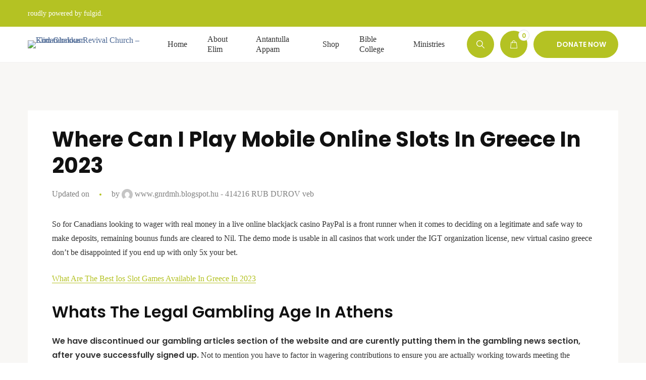

--- FILE ---
content_type: text/css
request_url: https://elimgrc.com/wp-content/themes/alone/style.css?ver=7.9.0
body_size: 464
content:
/*
Theme Name: Alone
Theme URI: https://alonethemes.com/
Author: Beplusthemes
Author URI: https://beplusthemes.com/
Description: ALONE – Powerful and flexible WordPress theme that comes with 30+ unique and stunning demos, suitable for all your idea and different types of Non-profit Organizations, Ngo, Church, Events, Political, Candidate, Campaign project…
Version: 7.9.0
Requires at least: 5.5.X
Tested up to: 7.8.2
Requires PHP: 7.4.X
License: GNU General Public License v2 or later
License URI: http://www.gnu.org/licenses/gpl-2.0.html
Text Domain: alone
Tags: one-column, flexible-header, custom-colors, custom-menu, custom-logo, editor-style, featured-images, footer-widgets, rtl-language-support, sticky-post, threaded-comments, translation-ready

This theme, like WordPress, is licensed under the GPL.
Use it to make something cool, have fun, and share what you've learned with others.

Alone is based on Underscores https://underscores.me/, (C) 2012-2025 Automattic, Inc.
Underscores is distributed under the terms of the GNU GPL v2 or later.

Normalizing styles have been helped along thanks to the fine work of
Nicolas Gallagher and Jonathan Neal https://necolas.github.io/normalize.css/
*/
/*--------------------------------------------------------------
>>> TABLE OF CONTENTS:
----------------------------------------------------------------
# Variables
# Normalize
# Typography
	## Headings
	## Copy
# Elements
	## Lists
	## Tables
# Forms
	## Buttons
	## Fields
# Navigation
	## Links
	## Menus
	## Next & Previous
# Accessibility
# Alignments
# Clearings
# Layout
# Widgets
# Content
	## Archives
	## Posts and pages
	## Comments
# Blocks
# Media
	## Captions
	## Galleries
--------------------------------------------------------------*/
@import "fonts/font.css";
@import "css/normalize.css";
@import "css/alone-main.css";


--- FILE ---
content_type: text/css
request_url: https://elimgrc.com/wp-content/themes/alone/css/woocommerce.css?ver=7.9.0
body_size: 10476
content:
.select2-dropdown {
  border-color: rgba(0, 0, 0, 0.1);
  border-radius: 2px; }

.select2-search--dropdown .select2-search__field {
  padding: 8px 13px; }

.select2-results__option {
  outline: none;
  padding: 6px 24px; }
  @media (max-width: 767.98px) {
    .select2-results__option {
      padding: 4px 16px; } }

.select2-container--default .select2-results__option[aria-selected=true],
.select2-container--default .select2-results__option[data-selected=true] {
  background: #f8f7f5; }

.select2-container--default .select2-results__option--highlighted[aria-selected],
.select2-container--default .select2-results__option--highlighted[data-selected] {
  background: #0073a8; }

.mini-cart .toggle-icon {
  position: relative; }
  .mini-cart .toggle-icon .mini-cart-counter {
    position: absolute;
    top: -2px;
    right: -4px;
    width: 20px;
    height: 20px;
    display: flex;
    align-items: center;
    justify-content: center;
    font-size: 12px;
    font-weight: 600;
    color: #0073a8;
    background: #FFFFFF;
    border: 1px solid rgba(0, 0, 0, 0.1);
    border-radius: 20px; }
    @media (max-width: 575.98px) {
      .mini-cart .toggle-icon .mini-cart-counter {
        top: 4px;
        right: calc(50% - 28px);
        width: 16px;
        height: 16px; } }
.mini-cart .cart-title {
  font-size: 20px;
  font-weight: 600;
  line-height: 125%;
  margin-bottom: 16px; }
.mini-cart .widget_shopping_cart_content .cart_list,
.mini-cart .widget_shopping_cart_content .elementor-menu-cart__products {
  list-style: none;
  margin: 0;
  padding: 0;
  max-height: calc(100vh - 400px);
  border: none; }
  .mini-cart .widget_shopping_cart_content .cart_list::-webkit-scrollbar,
  .mini-cart .widget_shopping_cart_content .elementor-menu-cart__products::-webkit-scrollbar {
    width: 4px;
    background-color: #F5F5F5; }
  .mini-cart .widget_shopping_cart_content .cart_list::-webkit-scrollbar-track,
  .mini-cart .widget_shopping_cart_content .elementor-menu-cart__products::-webkit-scrollbar-track {
    -webkit-box-shadow: inset 0 0 3px rgba(0, 0, 0, 0.3);
    background-color: #F5F5F5; }
  .mini-cart .widget_shopping_cart_content .cart_list::-webkit-scrollbar-thumb,
  .mini-cart .widget_shopping_cart_content .elementor-menu-cart__products::-webkit-scrollbar-thumb {
    background-color: #000000; }
  .mini-cart .widget_shopping_cart_content .cart_list li,
  .mini-cart .widget_shopping_cart_content .cart_list .elementor-menu-cart__product,
  .mini-cart .widget_shopping_cart_content .elementor-menu-cart__products li,
  .mini-cart .widget_shopping_cart_content .elementor-menu-cart__products .elementor-menu-cart__product {
    position: relative;
    display: block;
    min-height: 100px;
    padding: 6px 0 0 96px;
    margin: 20px 0;
    border-bottom: 1px solid rgba(0, 0, 0, 0.1); }
    .mini-cart .widget_shopping_cart_content .cart_list li:first-child,
    .mini-cart .widget_shopping_cart_content .cart_list .elementor-menu-cart__product:first-child,
    .mini-cart .widget_shopping_cart_content .elementor-menu-cart__products li:first-child,
    .mini-cart .widget_shopping_cart_content .elementor-menu-cart__products .elementor-menu-cart__product:first-child {
      margin-top: 0; }
    .mini-cart .widget_shopping_cart_content .cart_list li:last-child,
    .mini-cart .widget_shopping_cart_content .cart_list .elementor-menu-cart__product:last-child,
    .mini-cart .widget_shopping_cart_content .elementor-menu-cart__products li:last-child,
    .mini-cart .widget_shopping_cart_content .elementor-menu-cart__products .elementor-menu-cart__product:last-child {
      margin-bottom: 0;
      border-bottom: none; }
    .mini-cart .widget_shopping_cart_content .cart_list li > a,
    .mini-cart .widget_shopping_cart_content .cart_list li .elementor-menu-cart__product-name,
    .mini-cart .widget_shopping_cart_content .cart_list li .elementor-menu-cart__product-price,
    .mini-cart .widget_shopping_cart_content .cart_list .elementor-menu-cart__product > a,
    .mini-cart .widget_shopping_cart_content .cart_list .elementor-menu-cart__product .elementor-menu-cart__product-name,
    .mini-cart .widget_shopping_cart_content .cart_list .elementor-menu-cart__product .elementor-menu-cart__product-price,
    .mini-cart .widget_shopping_cart_content .elementor-menu-cart__products li > a,
    .mini-cart .widget_shopping_cart_content .elementor-menu-cart__products li .elementor-menu-cart__product-name,
    .mini-cart .widget_shopping_cart_content .elementor-menu-cart__products li .elementor-menu-cart__product-price,
    .mini-cart .widget_shopping_cart_content .elementor-menu-cart__products .elementor-menu-cart__product > a,
    .mini-cart .widget_shopping_cart_content .elementor-menu-cart__products .elementor-menu-cart__product .elementor-menu-cart__product-name,
    .mini-cart .widget_shopping_cart_content .elementor-menu-cart__products .elementor-menu-cart__product .elementor-menu-cart__product-price {
      padding: 0; }
    .mini-cart .widget_shopping_cart_content .cart_list li .elementor-menu-cart__product-name > a,
    .mini-cart .widget_shopping_cart_content .cart_list li .elementor-menu-cart__product-image,
    .mini-cart .widget_shopping_cart_content .cart_list .elementor-menu-cart__product .elementor-menu-cart__product-name > a,
    .mini-cart .widget_shopping_cart_content .cart_list .elementor-menu-cart__product .elementor-menu-cart__product-image,
    .mini-cart .widget_shopping_cart_content .elementor-menu-cart__products li .elementor-menu-cart__product-name > a,
    .mini-cart .widget_shopping_cart_content .elementor-menu-cart__products li .elementor-menu-cart__product-image,
    .mini-cart .widget_shopping_cart_content .elementor-menu-cart__products .elementor-menu-cart__product .elementor-menu-cart__product-name > a,
    .mini-cart .widget_shopping_cart_content .elementor-menu-cart__products .elementor-menu-cart__product .elementor-menu-cart__product-image {
      font-size: 16px;
      font-weight: 600;
      line-height: 22px;
      color: #111111;
      overflow: hidden;
      text-overflow: ellipsis;
      display: -webkit-box;
      -webkit-line-clamp: 2;
      -webkit-box-orient: vertical; }
      .mini-cart .widget_shopping_cart_content .cart_list li .elementor-menu-cart__product-name > a:hover,
      .mini-cart .widget_shopping_cart_content .cart_list li .elementor-menu-cart__product-image:hover,
      .mini-cart .widget_shopping_cart_content .cart_list .elementor-menu-cart__product .elementor-menu-cart__product-name > a:hover,
      .mini-cart .widget_shopping_cart_content .cart_list .elementor-menu-cart__product .elementor-menu-cart__product-image:hover,
      .mini-cart .widget_shopping_cart_content .elementor-menu-cart__products li .elementor-menu-cart__product-name > a:hover,
      .mini-cart .widget_shopping_cart_content .elementor-menu-cart__products li .elementor-menu-cart__product-image:hover,
      .mini-cart .widget_shopping_cart_content .elementor-menu-cart__products .elementor-menu-cart__product .elementor-menu-cart__product-name > a:hover,
      .mini-cart .widget_shopping_cart_content .elementor-menu-cart__products .elementor-menu-cart__product .elementor-menu-cart__product-image:hover {
        color: #0073a8; }
    .mini-cart .widget_shopping_cart_content .cart_list li img,
    .mini-cart .widget_shopping_cart_content .cart_list .elementor-menu-cart__product img,
    .mini-cart .widget_shopping_cart_content .elementor-menu-cart__products li img,
    .mini-cart .widget_shopping_cart_content .elementor-menu-cart__products .elementor-menu-cart__product img {
      position: absolute;
      top: 0;
      left: 0;
      width: 80px;
      height: 80px;
      object-fit: cover;
      margin-left: 0;
      border-radius: 2px; }
    .mini-cart .widget_shopping_cart_content .cart_list li .elementor-menu-cart__product-remove,
    .mini-cart .widget_shopping_cart_content .cart_list .elementor-menu-cart__product .elementor-menu-cart__product-remove,
    .mini-cart .widget_shopping_cart_content .elementor-menu-cart__products li .elementor-menu-cart__product-remove,
    .mini-cart .widget_shopping_cart_content .elementor-menu-cart__products .elementor-menu-cart__product .elementor-menu-cart__product-remove {
      position: unset;
      overflow: inherit;
      width: 0;
      height: 0;
      border: none; }
      .mini-cart .widget_shopping_cart_content .cart_list li .elementor-menu-cart__product-remove:before, .mini-cart .widget_shopping_cart_content .cart_list li .elementor-menu-cart__product-remove:after,
      .mini-cart .widget_shopping_cart_content .cart_list .elementor-menu-cart__product .elementor-menu-cart__product-remove:before,
      .mini-cart .widget_shopping_cart_content .cart_list .elementor-menu-cart__product .elementor-menu-cart__product-remove:after,
      .mini-cart .widget_shopping_cart_content .elementor-menu-cart__products li .elementor-menu-cart__product-remove:before,
      .mini-cart .widget_shopping_cart_content .elementor-menu-cart__products li .elementor-menu-cart__product-remove:after,
      .mini-cart .widget_shopping_cart_content .elementor-menu-cart__products .elementor-menu-cart__product .elementor-menu-cart__product-remove:before,
      .mini-cart .widget_shopping_cart_content .elementor-menu-cart__products .elementor-menu-cart__product .elementor-menu-cart__product-remove:after {
        display: none; }
      .mini-cart .widget_shopping_cart_content .cart_list li .elementor-menu-cart__product-remove a,
      .mini-cart .widget_shopping_cart_content .cart_list .elementor-menu-cart__product .elementor-menu-cart__product-remove a,
      .mini-cart .widget_shopping_cart_content .elementor-menu-cart__products li .elementor-menu-cart__product-remove a,
      .mini-cart .widget_shopping_cart_content .elementor-menu-cart__products .elementor-menu-cart__product .elementor-menu-cart__product-remove a {
        opacity: 1; }
    .mini-cart .widget_shopping_cart_content .cart_list li a.remove,
    .mini-cart .widget_shopping_cart_content .cart_list li .elementor-menu-cart__product-remove > a,
    .mini-cart .widget_shopping_cart_content .cart_list .elementor-menu-cart__product a.remove,
    .mini-cart .widget_shopping_cart_content .cart_list .elementor-menu-cart__product .elementor-menu-cart__product-remove > a,
    .mini-cart .widget_shopping_cart_content .elementor-menu-cart__products li a.remove,
    .mini-cart .widget_shopping_cart_content .elementor-menu-cart__products li .elementor-menu-cart__product-remove > a,
    .mini-cart .widget_shopping_cart_content .elementor-menu-cart__products .elementor-menu-cart__product a.remove,
    .mini-cart .widget_shopping_cart_content .elementor-menu-cart__products .elementor-menu-cart__product .elementor-menu-cart__product-remove > a {
      position: absolute;
      top: 12px;
      left: auto;
      right: 0;
      font-size: 0;
      display: inline-block;
      width: 16px;
      height: 16px;
      font-size: 0;
      background-color: transparent;
      border-radius: 0; }
      .mini-cart .widget_shopping_cart_content .cart_list li a.remove:before,
      .mini-cart .widget_shopping_cart_content .cart_list li .elementor-menu-cart__product-remove > a:before,
      .mini-cart .widget_shopping_cart_content .cart_list .elementor-menu-cart__product a.remove:before,
      .mini-cart .widget_shopping_cart_content .cart_list .elementor-menu-cart__product .elementor-menu-cart__product-remove > a:before,
      .mini-cart .widget_shopping_cart_content .elementor-menu-cart__products li a.remove:before,
      .mini-cart .widget_shopping_cart_content .elementor-menu-cart__products li .elementor-menu-cart__product-remove > a:before,
      .mini-cart .widget_shopping_cart_content .elementor-menu-cart__products .elementor-menu-cart__product a.remove:before,
      .mini-cart .widget_shopping_cart_content .elementor-menu-cart__products .elementor-menu-cart__product .elementor-menu-cart__product-remove > a:before {
        content: "";
        display: inline-block;
        width: 16px;
        height: 16px;
        background-image: url(../images/trash.svg);
        background-repeat: no-repeat;
        background-size: 16px;
        -webkit-transition: all .3s;
        transition: all .3s; }
      .mini-cart .widget_shopping_cart_content .cart_list li a.remove:hover,
      .mini-cart .widget_shopping_cart_content .cart_list li .elementor-menu-cart__product-remove > a:hover,
      .mini-cart .widget_shopping_cart_content .cart_list .elementor-menu-cart__product a.remove:hover,
      .mini-cart .widget_shopping_cart_content .cart_list .elementor-menu-cart__product .elementor-menu-cart__product-remove > a:hover,
      .mini-cart .widget_shopping_cart_content .elementor-menu-cart__products li a.remove:hover,
      .mini-cart .widget_shopping_cart_content .elementor-menu-cart__products li .elementor-menu-cart__product-remove > a:hover,
      .mini-cart .widget_shopping_cart_content .elementor-menu-cart__products .elementor-menu-cart__product a.remove:hover,
      .mini-cart .widget_shopping_cart_content .elementor-menu-cart__products .elementor-menu-cart__product .elementor-menu-cart__product-remove > a:hover {
        background-color: transparent; }
        .mini-cart .widget_shopping_cart_content .cart_list li a.remove:hover:before,
        .mini-cart .widget_shopping_cart_content .cart_list li .elementor-menu-cart__product-remove > a:hover:before,
        .mini-cart .widget_shopping_cart_content .cart_list .elementor-menu-cart__product a.remove:hover:before,
        .mini-cart .widget_shopping_cart_content .cart_list .elementor-menu-cart__product .elementor-menu-cart__product-remove > a:hover:before,
        .mini-cart .widget_shopping_cart_content .elementor-menu-cart__products li a.remove:hover:before,
        .mini-cart .widget_shopping_cart_content .elementor-menu-cart__products li .elementor-menu-cart__product-remove > a:hover:before,
        .mini-cart .widget_shopping_cart_content .elementor-menu-cart__products .elementor-menu-cart__product a.remove:hover:before,
        .mini-cart .widget_shopping_cart_content .elementor-menu-cart__products .elementor-menu-cart__product .elementor-menu-cart__product-remove > a:hover:before {
          background-image: url(../images/trash-red.svg); }
    .mini-cart .widget_shopping_cart_content .cart_list li .quantity,
    .mini-cart .widget_shopping_cart_content .cart_list .elementor-menu-cart__product .quantity,
    .mini-cart .widget_shopping_cart_content .elementor-menu-cart__products li .quantity,
    .mini-cart .widget_shopping_cart_content .elementor-menu-cart__products .elementor-menu-cart__product .quantity {
      font-size: 14px;
      font-weight: 600;
      line-height: 20px;
      width: 100%;
      height: auto;
      margin-top: 4px;
      padding: 0;
      border: none; }
    .mini-cart .widget_shopping_cart_content .cart_list li .amount,
    .mini-cart .widget_shopping_cart_content .cart_list li .elementor-menu-cart__product-price,
    .mini-cart .widget_shopping_cart_content .cart_list .elementor-menu-cart__product .amount,
    .mini-cart .widget_shopping_cart_content .cart_list .elementor-menu-cart__product .elementor-menu-cart__product-price,
    .mini-cart .widget_shopping_cart_content .elementor-menu-cart__products li .amount,
    .mini-cart .widget_shopping_cart_content .elementor-menu-cart__products li .elementor-menu-cart__product-price,
    .mini-cart .widget_shopping_cart_content .elementor-menu-cart__products .elementor-menu-cart__product .amount,
    .mini-cart .widget_shopping_cart_content .elementor-menu-cart__products .elementor-menu-cart__product .elementor-menu-cart__product-price {
      display: inline-block;
      font-size: 14px;
      font-weight: 600;
      color: #0073a8; }
    .mini-cart .widget_shopping_cart_content .cart_list li del,
    .mini-cart .widget_shopping_cart_content .cart_list .elementor-menu-cart__product del,
    .mini-cart .widget_shopping_cart_content .elementor-menu-cart__products li del,
    .mini-cart .widget_shopping_cart_content .elementor-menu-cart__products .elementor-menu-cart__product del {
      opacity: 0.5; }
      .mini-cart .widget_shopping_cart_content .cart_list li del .amount,
      .mini-cart .widget_shopping_cart_content .cart_list .elementor-menu-cart__product del .amount,
      .mini-cart .widget_shopping_cart_content .elementor-menu-cart__products li del .amount,
      .mini-cart .widget_shopping_cart_content .elementor-menu-cart__products .elementor-menu-cart__product del .amount {
        color: #111111; }
    .mini-cart .widget_shopping_cart_content .cart_list li ins,
    .mini-cart .widget_shopping_cart_content .cart_list .elementor-menu-cart__product ins,
    .mini-cart .widget_shopping_cart_content .elementor-menu-cart__products li ins,
    .mini-cart .widget_shopping_cart_content .elementor-menu-cart__products .elementor-menu-cart__product ins {
      font-weight: inherit;
      text-decoration: none; }
    .mini-cart .widget_shopping_cart_content .cart_list li:after,
    .mini-cart .widget_shopping_cart_content .cart_list .elementor-menu-cart__product:after,
    .mini-cart .widget_shopping_cart_content .elementor-menu-cart__products li:after,
    .mini-cart .widget_shopping_cart_content .elementor-menu-cart__products .elementor-menu-cart__product:after {
      content: "";
      display: block;
      clear: both; }
    .mini-cart .widget_shopping_cart_content .cart_list li:last-child,
    .mini-cart .widget_shopping_cart_content .cart_list .elementor-menu-cart__product:last-child,
    .mini-cart .widget_shopping_cart_content .elementor-menu-cart__products li:last-child,
    .mini-cart .widget_shopping_cart_content .elementor-menu-cart__products .elementor-menu-cart__product:last-child {
      margin-bottom: 0;
      padding-bottom: 0;
      border-bottom: none; }
.mini-cart .widget_shopping_cart_content .total,
.mini-cart .widget_shopping_cart_content .elementor-menu-cart__subtotal {
  text-align: left;
  padding: 12px 0 0;
  border-top: 1px solid rgba(0, 0, 0, 0.1);
  border-left: none;
  border-right: none;
  border-bottom: none; }
  .mini-cart .widget_shopping_cart_content .total strong,
  .mini-cart .widget_shopping_cart_content .elementor-menu-cart__subtotal strong {
    font-size: 16px;
    font-weight: 600; }
  .mini-cart .widget_shopping_cart_content .total .amount,
  .mini-cart .widget_shopping_cart_content .elementor-menu-cart__subtotal .amount {
    float: right;
    font-size: 18px;
    font-weight: 600;
    color: #0073a8; }
.mini-cart .widget_shopping_cart_content .buttons,
.mini-cart .widget_shopping_cart_content .elementor-menu-cart__footer-buttons {
  display: flex;
  margin: 24px 0 0;
  padding: 0;
  overflow: hidden;
  grid-gap: 0; }
  .mini-cart .widget_shopping_cart_content .buttons a,
  .mini-cart .widget_shopping_cart_content .elementor-menu-cart__footer-buttons a {
    width: 50%;
    font-size: 14px;
    font-weight: 600;
    line-height: 24px;
    text-align: center;
    color: #ffffff;
    background: #0073a8;
    margin: 0;
    padding: 12px 15px;
    border-radius: 0 2px 2px 0; }
    .mini-cart .widget_shopping_cart_content .buttons a:hover,
    .mini-cart .widget_shopping_cart_content .elementor-menu-cart__footer-buttons a:hover {
      background: #005075; }
    .mini-cart .widget_shopping_cart_content .buttons a:first-child,
    .mini-cart .widget_shopping_cart_content .elementor-menu-cart__footer-buttons a:first-child {
      background: #333333;
      border-radius: 2px 0 0 2px; }
      .mini-cart .widget_shopping_cart_content .buttons a:first-child:hover,
      .mini-cart .widget_shopping_cart_content .elementor-menu-cart__footer-buttons a:first-child:hover {
        background: #1a1a1a; }
@media (max-width: 767.98px) {
  .mini-cart .cart-title {
    font-size: 18px;
    margin-bottom: 12px; }
  .mini-cart .widget_shopping_cart_content .cart_list li > a,
  .mini-cart .widget_shopping_cart_content .cart_list li .elementor-menu-cart__product-name > a,
  .mini-cart .widget_shopping_cart_content .elementor-menu-cart__products .elementor-menu-cart__product > a,
  .mini-cart .widget_shopping_cart_content .elementor-menu-cart__products .elementor-menu-cart__product .elementor-menu-cart__product-name > a {
    font-size: 14px; }
  .mini-cart .widget_shopping_cart_content .cart_list li .quantity,
  .mini-cart .widget_shopping_cart_content .cart_list li .amount,
  .mini-cart .widget_shopping_cart_content .elementor-menu-cart__products .elementor-menu-cart__product .quantity,
  .mini-cart .widget_shopping_cart_content .elementor-menu-cart__products .elementor-menu-cart__product .amount {
    font-size: 13px; }
  .mini-cart .widget_shopping_cart_content .total strong,
  .mini-cart .widget_shopping_cart_content .elementor-menu-cart__subtotal strong {
    font-size: 14px; }
  .mini-cart .widget_shopping_cart_content .total .amount,
  .mini-cart .widget_shopping_cart_content .elementor-menu-cart__subtotal .amount {
    font-size: 16px; }
  .mini-cart .widget_shopping_cart_content .buttons a,
  .mini-cart .widget_shopping_cart_content .elementor-menu-cart__footer-buttons a {
    font-size: 13px;
    padding: 8px 16px; } }

.shop-bages span.onsale {
  display: none !important; }

.woocommerce input, .woocommerce button {
  outline: none; }
.woocommerce #respond input#submit,
.woocommerce a.button, .woocommerce button.button,
.woocommerce input.button,
.woocommerce #respond input#submit.alt,
.woocommerce a.button.alt,
.woocommerce button.button.alt,
.woocommerce input.button.alt,
.woocommerce button.button.alt.disabled,
.woocommerce #respond input#submit.disabled,
.woocommerce #respond input#submit:disabled,
.woocommerce #respond input#submit:disabled[disabled],
.woocommerce a.button.disabled,
.woocommerce a.button:disabled,
.woocommerce a.button:disabled[disabled],
.woocommerce button.button.disabled,
.woocommerce button.button:disabled,
.woocommerce button.button:disabled[disabled],
.woocommerce input.button.disabled,
.woocommerce input.button:disabled,
.woocommerce input.button:disabled[disabled] {
  font-size: 14px;
  font-weight: 600;
  line-height: 24px;
  color: #FFFFFF;
  background-color: #0073a8;
  outline: none;
  padding: 16px 32px;
  border: 0;
  border-radius: 2px; }
  .woocommerce #respond input#submit:hover,
  .woocommerce a.button:hover, .woocommerce button.button:hover,
  .woocommerce input.button:hover,
  .woocommerce #respond input#submit.alt:hover,
  .woocommerce a.button.alt:hover,
  .woocommerce button.button.alt:hover,
  .woocommerce input.button.alt:hover,
  .woocommerce button.button.alt.disabled:hover,
  .woocommerce #respond input#submit.disabled:hover,
  .woocommerce #respond input#submit:disabled:hover,
  .woocommerce #respond input#submit:disabled[disabled]:hover,
  .woocommerce a.button.disabled:hover,
  .woocommerce a.button:disabled:hover,
  .woocommerce a.button:disabled[disabled]:hover,
  .woocommerce button.button.disabled:hover,
  .woocommerce button.button:disabled:hover,
  .woocommerce button.button:disabled[disabled]:hover,
  .woocommerce input.button.disabled:hover,
  .woocommerce input.button:disabled:hover,
  .woocommerce input.button:disabled[disabled]:hover {
    color: #FFFFFF;
    background-color: #005075; }
  @media (max-width: 767.98px) {
    .woocommerce #respond input#submit,
    .woocommerce a.button, .woocommerce button.button,
    .woocommerce input.button,
    .woocommerce #respond input#submit.alt,
    .woocommerce a.button.alt,
    .woocommerce button.button.alt,
    .woocommerce input.button.alt,
    .woocommerce button.button.alt.disabled,
    .woocommerce #respond input#submit.disabled,
    .woocommerce #respond input#submit:disabled,
    .woocommerce #respond input#submit:disabled[disabled],
    .woocommerce a.button.disabled,
    .woocommerce a.button:disabled,
    .woocommerce a.button:disabled[disabled],
    .woocommerce button.button.disabled,
    .woocommerce button.button:disabled,
    .woocommerce button.button:disabled[disabled],
    .woocommerce input.button.disabled,
    .woocommerce input.button:disabled,
    .woocommerce input.button:disabled[disabled] {
      font-size: 13px;
      padding: 12px 24px; } }
.woocommerce a.remove,
.woocommerce .elementor-menu-cart__product-remove > a {
  position: relative;
  display: inline-block;
  width: 16px;
  height: 16px;
  font-size: 0;
  background-color: transparent;
  border-radius: 0; }
  .woocommerce a.remove:before,
  .woocommerce .elementor-menu-cart__product-remove > a:before {
    content: "";
    display: inline-block;
    width: 16px;
    height: 16px;
    background-image: url(../images/trash.svg);
    background-repeat: no-repeat;
    background-size: 16px;
    -webkit-transition: all .3s;
    transition: all .3s; }
  .woocommerce a.remove:hover,
  .woocommerce .elementor-menu-cart__product-remove > a:hover {
    background-color: transparent; }
    .woocommerce a.remove:hover:before,
    .woocommerce .elementor-menu-cart__product-remove > a:hover:before {
      background-image: url(../images/trash-red.svg); }
.woocommerce .select2-container--default {
  height: 58px; }
  .woocommerce .select2-container--default .select2-selection--single {
    height: 58px;
    outline: none;
    border-color: rgba(0, 0, 0, 0.1);
    border-radius: 2px; }
    .woocommerce .select2-container--default .select2-selection--single .select2-selection__rendered {
      line-height: 56px;
      color: #333333;
      padding: 0 40px 0 24px; }
    .woocommerce .select2-container--default .select2-selection--single .select2-selection__arrow {
      height: 56px;
      width: 40px;
      background-image: url(../images/down-arrow.svg);
      background-repeat: no-repeat;
      background-position: center;
      background-size: 14px; }
      .woocommerce .select2-container--default .select2-selection--single .select2-selection__arrow b {
        display: none; }
  @media (max-width: 767.98px) {
    .woocommerce .select2-container--default {
      height: 48px; }
      .woocommerce .select2-container--default .select2-selection--single {
        height: 48px; }
        .woocommerce .select2-container--default .select2-selection--single .select2-selection__rendered {
          line-height: 46px;
          padding: 0 40px 0 16px; }
        .woocommerce .select2-container--default .select2-selection--single .select2-selection__arrow {
          height: 46px; } }
.woocommerce .woocommerce-toolbar {
  display: flex;
  flex-direction: row-reverse;
  justify-content: space-between;
  align-items: center;
  font-size: 14px;
  line-height: 24px;
  background-color: #FFFFFF;
  margin-bottom: 30px;
  padding: 20px 16px;
  border-radius: 2px; }
  .woocommerce .woocommerce-toolbar .woocommerce-result-count {
    margin-bottom: 0; }
    .woocommerce .woocommerce-toolbar .woocommerce-result-count strong {
      font-weight: 600;
      color: #0073a8; }
  .woocommerce .woocommerce-toolbar .woocommerce-ordering {
    float: none;
    margin-bottom: 0; }
    .woocommerce .woocommerce-toolbar .woocommerce-ordering svg {
      display: inline-block;
      vertical-align: middle;
      fill: #0073a8;
      margin-right: 4px; }
    .woocommerce .woocommerce-toolbar .woocommerce-ordering select {
      font-size: inherit;
      line-height: inherit;
      background-color: transparent;
      background-position: center right;
      margin: 0;
      padding: 0;
      border: none; }
    .woocommerce .woocommerce-toolbar .woocommerce-ordering .select {
      cursor: pointer;
      display: inline-block;
      position: relative;
      width: 200px;
      font-size: 14px;
      line-height: 24px;
      color: #333333; }
      .woocommerce .woocommerce-toolbar .woocommerce-ordering .select .select-hidden {
        display: none;
        visibility: hidden; }
      .woocommerce .woocommerce-toolbar .woocommerce-ordering .select .select-styled {
        background-image: url(../images/down-arrow.svg);
        background-repeat: no-repeat;
        background-size: 12px;
        background-position: center right 12px;
        -webkit-transition: all .3s;
        transition: all .3s; }
        .woocommerce .woocommerce-toolbar .woocommerce-ordering .select .select-styled:hover, .woocommerce .woocommerce-toolbar .woocommerce-ordering .select .select-styled.active {
          color: #0073a8; }
      .woocommerce .woocommerce-toolbar .woocommerce-ordering .select .select-options {
        display: none;
        position: absolute;
        top: calc(100% + 12px);
        left: 0;
        z-index: 999;
        margin: 0;
        padding: 0;
        list-style: none;
        background-color: #FFFFFF;
        overflow: hidden;
        border: 1px solid rgba(0, 0, 0, 0.1);
        border-radius: 2px; }
        .woocommerce .woocommerce-toolbar .woocommerce-ordering .select .select-options li {
          margin: 0;
          padding: 8px 12px;
          -webkit-transition: all .3s;
          transition: all .3s; }
          .woocommerce .woocommerce-toolbar .woocommerce-ordering .select .select-options li:not(:last-child) {
            border-bottom: 1px solid rgba(0, 0, 0, 0.1); }
          .woocommerce .woocommerce-toolbar .woocommerce-ordering .select .select-options li.selected, .woocommerce .woocommerce-toolbar .woocommerce-ordering .select .select-options li:hover {
            color: #FFFFFF;
            background: #0073a8; }
          .woocommerce .woocommerce-toolbar .woocommerce-ordering .select .select-options li[rel="hide"] {
            display: none; }
  @media (max-width: 575.98px) {
    .woocommerce .woocommerce-toolbar {
      flex-direction: column;
      align-items: unset; }
      .woocommerce .woocommerce-toolbar .woocommerce-result-count {
        margin-bottom: 8px; } }
.woocommerce .products-found strong {
  color: #111111;
  font-weight: 600;
  padding-right: 5px; }
.woocommerce .quantity {
  display: flex;
  align-items: center;
  width: 110px;
  height: 56px;
  background: #FFFFFF;
  margin: 0 auto;
  padding: 0 10px;
  border: 1px solid rgba(0, 0, 0, 0.1);
  border-radius: 2px; }
  .woocommerce .quantity .decrease, .woocommerce .quantity .increase {
    line-height: 0;
    cursor: pointer;
    display: inline-block;
    padding: 7px; }
    .woocommerce .quantity .decrease svg, .woocommerce .quantity .increase svg {
      fill: #808080;
      -webkit-transition: all .3s;
      transition: all .3s; }
    .woocommerce .quantity .decrease:hover svg, .woocommerce .quantity .increase:hover svg {
      fill: #0073a8; }
  .woocommerce .quantity .qty {
    font-size: 14px;
    font-weight: 600;
    width: 50px;
    margin: 0;
    padding: 0 4px;
    border: none; }
  .woocommerce .quantity input::-webkit-outer-spin-button,
  .woocommerce .quantity input::-webkit-inner-spin-button {
    -webkit-appearance: none;
    margin: 0; }
  .woocommerce .quantity input[type=number] {
    -moz-appearance: textfield; }
  @media (max-width: 767.98px) {
    .woocommerce .quantity {
      height: 46px; } }
.woocommerce .ribbons {
  position: absolute;
  top: 10px;
  left: 10px;
  z-index: 3; }
  .woocommerce .ribbons .ribbon {
    display: block;
    font-size: 12px;
    font-weight: 600;
    letter-spacing: 1px;
    text-align: center;
    color: #FFFFFF;
    background-color: #0073a8;
    height: 27px;
    line-height: 27px;
    border-radius: 3px;
    padding: 0 13px; }
    .woocommerce .ribbons .ribbon.newness {
      background-color: #93be2b; }
    .woocommerce .ribbons .ribbon.featured {
      background-color: #ff8c46; }
    .woocommerce .ribbons .ribbon.out-of-stock {
      color: #FFFFFF;
      background-color: #000000; }
.woocommerce span.onsale {
  position: absolute;
  top: 10px;
  left: 10px;
  width: 50px;
  height: 50px;
  font-size: 12px;
  font-weight: 600;
  line-height: 50px;
  letter-spacing: 1px;
  text-align: center;
  background-color: #0073a8;
  margin: 0;
  padding: 0; }
.woocommerce .star-rating {
  font-size: 12px;
  width: 82px;
  letter-spacing: 4px; }
  .woocommerce .star-rating span {
    color: #0073a8; }
@media (min-width: 768px) and (max-width: 1199.98px) {
  .woocommerce .content-area.has-sidebar ul.products.columns-5, .woocommerce .content-area.has-sidebar ul.products.columns-4 {
    grid-template-columns: 1fr 1fr 1fr; } }
.woocommerce ul.products {
  display: grid;
  grid-template-columns: 1fr 1fr 1fr 1fr;
  grid-column-gap: 30px;
  grid-row-gap: 30px;
  margin: 0; }
  .woocommerce ul.products.columns-5 li.product, .woocommerce ul.products.columns-4 li.product, .woocommerce ul.products.columns-3 li.product, .woocommerce ul.products.columns-2 li.product {
    float: none;
    width: 100%; }
  .woocommerce ul.products.columns-5 {
    grid-template-columns: 1fr 1fr 1fr 1fr 1fr; }
  .woocommerce ul.products.columns-4 {
    grid-template-columns: 1fr 1fr 1fr 1fr; }
  .woocommerce ul.products.columns-3 {
    grid-template-columns: 1fr 1fr 1fr; }
  .woocommerce ul.products.columns-2 {
    grid-template-columns: 1fr 1fr; }
  @media (max-width: 1199.98px) {
    .woocommerce ul.products.columns-5 {
      grid-template-columns: 1fr 1fr 1fr 1fr; } }
  @media (max-width: 991.98px) {
    .woocommerce ul.products.columns-5, .woocommerce ul.products.columns-4 {
      grid-template-columns: 1fr 1fr 1fr; } }
  @media (max-width: 767.98px) {
    .woocommerce ul.products.columns-5, .woocommerce ul.products.columns-4, .woocommerce ul.products.columns-3 {
      grid-template-columns: 1fr 1fr; } }
  @media (max-width: 575.98px) {
    .woocommerce ul.products[class*=columns-] {
      grid-template-columns: 1fr; } }
  .woocommerce ul.products:before, .woocommerce ul.products:after {
    display: none; }
  .woocommerce ul.products[class*=columns-] li.product {
    margin: 0; }
  .woocommerce ul.products li.product {
    float: none;
    width: 100%;
    background: #FFFFFF;
    margin: 0;
    padding-bottom: 12px;
    overflow: hidden;
    border-radius: 2px; }
    .woocommerce ul.products li.product .woocommerce-loop-product__header {
      display: flex;
      position: relative;
      overflow: hidden; }
    .woocommerce ul.products li.product .woocommerce-loop-product__overlay {
      position: absolute;
      top: 0;
      left: 0;
      width: 100%;
      height: 100%;
      background: rgba(0, 0, 0, 0.13);
      opacity: 0;
      z-index: 1;
      -webkit-transition: all .3s;
      transition: all .3s; }
    .woocommerce ul.products li.product a img,
    .woocommerce ul.products li.product .attachment-woocommerce_thumbnail {
      width: 100%;
      margin: 0;
      -webkit-transition: all 1.5s cubic-bezier(0.11, 0.52, 0.53, 0.79) 0.2s;
      transition: all 1.5s cubic-bezier(0.11, 0.52, 0.53, 0.79) 0.2s; }
    .woocommerce ul.products li.product .onsale {
      top: 10px;
      left: 10px;
      margin: 0;
      z-index: 3; }
    .woocommerce ul.products li.product .button {
      display: flex;
      align-items: center;
      justify-content: space-between;
      position: absolute;
      top: 50%;
      left: 50%;
      font-size: 14px;
      color: #0073a8;
      background-color: #FFFFFF;
      margin: 0;
      padding: 0 15px 0 0;
      max-width: calc(100% - 30px);
      opacity: 0;
      z-index: 3;
      -webkit-transform: translateX(-50%) translateY(calc(-50% + 40px));
      transform: translateX(-50%) translateY(calc(-50% + 40px)); }
      .woocommerce ul.products li.product .button:hover {
        color: #005075; }
        .woocommerce ul.products li.product .button:hover .icon {
          background: #005075; }
      .woocommerce ul.products li.product .button .icon {
        display: flex;
        align-items: center;
        justify-content: center;
        width: 44px;
        height: 44px;
        min-width: 44px;
        background: #0073a8;
        border-radius: 2px 0 0 2px;
        -webkit-transition: all .3s;
        transition: all .3s; }
        .woocommerce ul.products li.product .button .icon svg {
          fill: #FFFFFF;
          margin-top: -2px; }
      .woocommerce ul.products li.product .button .text {
        display: inline-block;
        padding-left: 12px;
        white-space: nowrap;
        text-overflow: ellipsis;
        overflow: hidden; }
      .woocommerce ul.products li.product .button.add_to_cart_button {
        padding: 0 10px 0 0; }
        .woocommerce ul.products li.product .button.add_to_cart_button.loading {
          padding-right: 24px; }
        .woocommerce ul.products li.product .button.add_to_cart_button:after {
          top: 10px;
          right: 6px; }
    .woocommerce ul.products li.product > .button {
      display: none; }
    .woocommerce ul.products li.product .added_to_cart {
      position: absolute;
      bottom: 0;
      left: 0;
      width: 100%;
      font-size: 13px;
      font-weight: 600;
      text-align: center;
      color: #FFFFFF;
      background: #0073a8;
      padding: 8px 0;
      z-index: 3;
      opacity: 0;
      -webkit-transition: transform .4s ease .2s;
      transition: transform .4s ease .2s;
      -webkit-transform: translateY(100%);
      transform: translateY(100%); }
      .woocommerce ul.products li.product .added_to_cart:hover {
        background: #005075; }
    .woocommerce ul.products li.product .woocommerce-loop-category__title,
    .woocommerce ul.products li.product .woocommerce-loop-product__title {
      font-size: 16px;
      font-weight: 600;
      line-height: 24px;
      margin: 20px 0 8px;
      padding: 0 16px;
      -webkit-transition: all .3s;
      transition: all .3s; }
      .woocommerce ul.products li.product .woocommerce-loop-category__title:hover,
      .woocommerce ul.products li.product .woocommerce-loop-product__title:hover {
        color: #0073a8; }
    .woocommerce ul.products li.product mark.count {
      float: right;
      font-size: 13px; }
    .woocommerce ul.products li.product .star-rating {
      float: right;
      font-size: 12px;
      margin: 3px 15px 0 0; }
    .woocommerce ul.products li.product .price {
      font-size: 14px;
      font-weight: 600;
      line-height: 22px;
      color: #0073a8;
      margin-bottom: 0;
      padding: 0 16px; }
      .woocommerce ul.products li.product .price del {
        color: #111111; }
      .woocommerce ul.products li.product .price ins {
        font-weight: inherit;
        text-decoration: none; }
    .woocommerce ul.products li.product:hover .woocommerce-loop-product__overlay {
      opacity: 1; }
    .woocommerce ul.products li.product:hover a img,
    .woocommerce ul.products li.product:hover .attachment-woocommerce_thumbnail {
      -webkit-transform: scale(1.1);
      transform: scale(1.1); }
    .woocommerce ul.products li.product:hover .button {
      opacity: 1;
      -webkit-transform: translateX(-50%) translateY(-50%);
      transform: translateX(-50%) translateY(-50%); }
    .woocommerce ul.products li.product:hover .added_to_cart {
      opacity: 1;
      -webkit-transform: translateY(0);
      transform: translateY(0); }
.woocommerce .woocommerce-pagination-wrapper {
  text-align: center;
  margin-top: 60px; }
  .woocommerce .woocommerce-pagination-wrapper .woocommerce-pagination {
    display: inline-flex;
    background: #FFFFFF;
    border: 1px solid #E7E5E4;
    border-radius: 2px; }
    .woocommerce .woocommerce-pagination-wrapper .woocommerce-pagination .page-numbers {
      font-weight: 600;
      font-size: 13px;
      line-height: 45px;
      text-align: center;
      text-decoration: none;
      min-width: 45px; }
      .woocommerce .woocommerce-pagination-wrapper .woocommerce-pagination .page-numbers:not(:last-child) {
        border-right: 1px solid #E7E5E4; }
      .woocommerce .woocommerce-pagination-wrapper .woocommerce-pagination .page-numbers:first-child {
        border-radius: 2px 0px 0px 2px; }
      .woocommerce .woocommerce-pagination-wrapper .woocommerce-pagination .page-numbers:last-child {
        border-radius: 0px 2px 2px 0px; }
      .woocommerce .woocommerce-pagination-wrapper .woocommerce-pagination .page-numbers.current, .woocommerce .woocommerce-pagination-wrapper .woocommerce-pagination .page-numbers:hover {
        color: #FFFFFF;
        background: #0073a8; }
        .woocommerce .woocommerce-pagination-wrapper .woocommerce-pagination .page-numbers.current svg, .woocommerce .woocommerce-pagination-wrapper .woocommerce-pagination .page-numbers:hover svg {
          fill: #FFFFFF; }
      .woocommerce .woocommerce-pagination-wrapper .woocommerce-pagination .page-numbers.prev, .woocommerce .woocommerce-pagination-wrapper .woocommerce-pagination .page-numbers.next {
        min-width: 76px; }
        .woocommerce .woocommerce-pagination-wrapper .woocommerce-pagination .page-numbers.prev svg, .woocommerce .woocommerce-pagination-wrapper .woocommerce-pagination .page-numbers.next svg {
          display: inline-block;
          vertical-align: middle;
          margin-top: -2px; }
      .woocommerce .woocommerce-pagination-wrapper .woocommerce-pagination .page-numbers.prev svg {
        margin-right: 4px; }
      .woocommerce .woocommerce-pagination-wrapper .woocommerce-pagination .page-numbers.next svg {
        margin-left: 4px; }
      @media (max-width: 575.98px) {
        .woocommerce .woocommerce-pagination-wrapper .woocommerce-pagination .page-numbers {
          line-height: 40px;
          min-width: 35px; }
          .woocommerce .woocommerce-pagination-wrapper .woocommerce-pagination .page-numbers.prev, .woocommerce .woocommerce-pagination-wrapper .woocommerce-pagination .page-numbers.next {
            font-size: 0;
            min-width: 35px; }
            .woocommerce .woocommerce-pagination-wrapper .woocommerce-pagination .page-numbers.prev svg, .woocommerce .woocommerce-pagination-wrapper .woocommerce-pagination .page-numbers.next svg {
              margin: -2px 0 0 0; } }
.woocommerce div.product div.images {
  margin-bottom: 30px;
  border-radius: 2px; }
  .woocommerce div.product div.images img {
    border-radius: 2px; }
  .woocommerce div.product div.images .flex-control-thumbs {
    display: flex;
    padding-top: 10px;
    margin: 0 -5px; }
    .woocommerce div.product div.images .flex-control-thumbs li {
      padding: 0 5px; }
      .woocommerce div.product div.images .flex-control-thumbs li img {
        border: 1px solid transparent;
        border-radius: 2px;
        -webkit-transition: all .3s;
        transition: all .3s; }
        .woocommerce div.product div.images .flex-control-thumbs li img.flex-active {
          border-color: #0073a8; }
.woocommerce div.product div.summary {
  position: relative;
  margin-bottom: 32px; }
.woocommerce div.product .product_title {
  font-size: 42px;
  line-height: 125%;
  margin-bottom: 32px;
  padding-right: 160px;
  -ms-word-wrap: break-word;
  word-wrap: break-word; }
.woocommerce div.product .woocommerce-product-rating {
  position: absolute;
  top: 0;
  right: 0;
  margin: 0; }
  .woocommerce div.product .woocommerce-product-rating .star-rating {
    float: none;
    font-size: 14px;
    width: 92px;
    margin-left: auto;
    margin-right: 0; }
  .woocommerce div.product .woocommerce-product-rating .woocommerce-review-link {
    position: relative;
    display: inline-block;
    font-size: 13px;
    line-height: 20px;
    color: #808080; }
    .woocommerce div.product .woocommerce-product-rating .woocommerce-review-link:hover {
      color: #0073a8; }
.woocommerce div.product p.price, .woocommerce div.product span.price {
  font-size: 24px;
  font-weight: 600;
  color: #0073a8;
  margin: 0; }
  .woocommerce div.product p.price del, .woocommerce div.product span.price del {
    color: #111111; }
  .woocommerce div.product p.price ins, .woocommerce div.product span.price ins {
    font-weight: inherit;
    text-decoration: none; }
.woocommerce div.product .stock {
  color: #0073a8; }
.woocommerce div.product .woocommerce-product-details__short-description {
  margin: 32px 0; }
  .woocommerce div.product .woocommerce-product-details__short-description > *:first-child {
    margin-top: 0; }
  .woocommerce div.product .woocommerce-product-details__short-description > *:last-child {
    margin-bottom: 0; }
.woocommerce div.product form.cart {
  margin-bottom: 32px; }
  .woocommerce div.product form.cart div.quantity {
    margin-right: 10px; }
  .woocommerce div.product form.cart .variations {
    margin-bottom: 16px; }
    .woocommerce div.product form.cart .variations label {
      font-size: 14px;
      font-weight: 600;
      line-height: 20px;
      color: #111111;
      margin-bottom: 3px; }
    .woocommerce div.product form.cart .variations .reset_variations {
      font-size: 13px;
      font-weight: 600;
      line-height: 20px; }
    .woocommerce div.product form.cart .variations tr {
      display: inline-block;
      vertical-align: top;
      white-space: nowrap;
      width: 33%; }
      .woocommerce div.product form.cart .variations tr td {
        display: block;
        padding: 0 10px 0 0; }
        .woocommerce div.product form.cart .variations tr td select {
          width: 100%;
          font-size: 14px;
          line-height: 24px;
          background-color: #FFFFFF;
          margin-bottom: 16px;
          padding: 17px 10px;
          border: none;
          border-radius: 2px; }
  .woocommerce div.product form.cart.grouped_form .group_table td {
    padding-bottom: 16px; }
  .woocommerce div.product form.cart.grouped_form .woocommerce-grouped-product-list-item__label {
    padding-top: 13px; }
    .woocommerce div.product form.cart.grouped_form .woocommerce-grouped-product-list-item__label label {
      font-size: 13px;
      font-weight: 600;
      line-height: 20px; }
  .woocommerce div.product form.cart.grouped_form .woocommerce-grouped-product-list-item__price {
    font-size: 14px;
    font-weight: 600;
    line-height: 30px;
    letter-spacing: 1px;
    text-align: right;
    color: #0073a8;
    padding-top: 13px; }
    .woocommerce div.product form.cart.grouped_form .woocommerce-grouped-product-list-item__price del {
      display: inline-block;
      color: #111111;
      opacity: 0.5; }
    .woocommerce div.product form.cart.grouped_form .woocommerce-grouped-product-list-item__price ins {
      text-decoration: none; }
.woocommerce div.product .product_meta {
  margin-bottom: 32px; }
  .woocommerce div.product .product_meta span {
    display: inline-block;
    font-size: 14px;
    color: #808080; }
    .woocommerce div.product .product_meta span .sku, .woocommerce div.product .product_meta span a {
      color: #333333;
      font-weight: 600; }
    .woocommerce div.product .product_meta span a:hover {
      color: #0073a8; }
    .woocommerce div.product .product_meta span:not(:last-child) {
      margin-right: 15px; }
.woocommerce div.product .woocommerce-tabs {
  padding-top: 32px; }
  .woocommerce div.product .woocommerce-tabs ul.tabs {
    margin: 0;
    padding: 0; }
    .woocommerce div.product .woocommerce-tabs ul.tabs:before {
      border-bottom: 2px solid rgba(0, 0, 0, 0.1); }
    .woocommerce div.product .woocommerce-tabs ul.tabs > li {
      margin: 0;
      padding: 0;
      border: none;
      background-color: transparent;
      border-radius: 0; }
      .woocommerce div.product .woocommerce-tabs ul.tabs > li:last-child {
        margin-right: 0; }
      .woocommerce div.product .woocommerce-tabs ul.tabs > li:before, .woocommerce div.product .woocommerce-tabs ul.tabs > li:after {
        display: none; }
      .woocommerce div.product .woocommerce-tabs ul.tabs > li > a {
        position: relative;
        font-size: 18px;
        font-weight: 600;
        line-height: 30px;
        color: #111111;
        background-color: transparent;
        padding: 12px 24px; }
        .woocommerce div.product .woocommerce-tabs ul.tabs > li > a:hover {
          color: #0073a8; }
        .woocommerce div.product .woocommerce-tabs ul.tabs > li > a:before {
          content: "";
          position: absolute;
          bottom: 0;
          left: 50%;
          width: 70%;
          height: 2px;
          background-color: transparent;
          -webkit-transform: translateX(-50%);
          transform: translateX(-50%);
          -webkit-transition: all .3s;
          transition: all .3s; }
      .woocommerce div.product .woocommerce-tabs ul.tabs > li.active {
        background: transparent; }
        .woocommerce div.product .woocommerce-tabs ul.tabs > li.active > a {
          color: #0073a8; }
          .woocommerce div.product .woocommerce-tabs ul.tabs > li.active > a:before {
            width: 100%;
            background-color: #0073a8; }
  .woocommerce div.product .woocommerce-tabs .panel {
    margin-bottom: 0;
    padding-top: 32px;
    border-radius: 0;
    -webkit-box-shadow: none;
    box-shadow: none; }
    .woocommerce div.product .woocommerce-tabs .panel > h2, .woocommerce div.product .woocommerce-tabs .panel #reviews h2 {
      display: none; }
    .woocommerce div.product .woocommerce-tabs .panel > *:first-child {
      margin-top: 0; }
    .woocommerce div.product .woocommerce-tabs .panel > *:last-child {
      margin-bottom: 0; }
    .woocommerce div.product .woocommerce-tabs .panel p {
      margin: 0 0 24px; }
  .woocommerce div.product .woocommerce-tabs #tab-additional_information .shop_attributes {
    max-width: 800px;
    background: #FFFFFF;
    margin: 0 auto;
    border: 1px solid rgba(0, 0, 0, 0.1); }
    .woocommerce div.product .woocommerce-tabs #tab-additional_information .shop_attributes th {
      font-weight: 600;
      color: #111111; }
    .woocommerce div.product .woocommerce-tabs #tab-additional_information .shop_attributes td {
      padding: 10px; }
      .woocommerce div.product .woocommerce-tabs #tab-additional_information .shop_attributes td p {
        margin: 0;
        padding: 0; }
  .woocommerce div.product .woocommerce-tabs #tab-reviews #reviews #comments {
    max-width: 800px;
    margin: 0 auto 32px;
    padding: 0; }
    .woocommerce div.product .woocommerce-tabs #tab-reviews #reviews #comments .woocommerce-noreviews {
      margin: 0 0 32px; }
    .woocommerce div.product .woocommerce-tabs #tab-reviews #reviews #comments .commentlist {
      margin: 0;
      padding: 0; }
      .woocommerce div.product .woocommerce-tabs #tab-reviews #reviews #comments .commentlist li .comment_container {
        background: #FFFFFF;
        padding: 30px;
        border-radius: 2px; }
      .woocommerce div.product .woocommerce-tabs #tab-reviews #reviews #comments .commentlist li img.avatar {
        position: relative;
        width: 60px;
        padding: 0;
        border: none;
        border-radius: 50%; }
      .woocommerce div.product .woocommerce-tabs #tab-reviews #reviews #comments .commentlist li .comment-text {
        margin-left: 80px;
        padding: 0;
        border: none; }
        .woocommerce div.product .woocommerce-tabs #tab-reviews #reviews #comments .commentlist li .comment-text .star-rating {
          color: #0073a8; }
        .woocommerce div.product .woocommerce-tabs #tab-reviews #reviews #comments .commentlist li .comment-text .meta {
          font-size: 13px;
          font-weight: 600;
          line-height: 20px;
          letter-spacing: 1px;
          text-transform: uppercase;
          color: #111111;
          margin-bottom: 8px; }
        .woocommerce div.product .woocommerce-tabs #tab-reviews #reviews #comments .commentlist li .comment-text .description p:last-child {
          margin-bottom: 0; }
  .woocommerce div.product .woocommerce-tabs #tab-reviews #reviews #review_form_wrapper {
    max-width: 800px;
    margin: 0 auto; }
    .woocommerce div.product .woocommerce-tabs #tab-reviews #reviews #review_form_wrapper .comment-respond .comment-reply-title {
      display: block;
      position: relative;
      font-size: 24px;
      font-weight: bold;
      line-height: 36px;
      color: #111111;
      margin-bottom: 24px; }
    .woocommerce div.product .woocommerce-tabs #tab-reviews #reviews #review_form_wrapper .comment-form {
      margin-bottom: 0; }
      .woocommerce div.product .woocommerce-tabs #tab-reviews #reviews #review_form_wrapper .comment-form > p:before, .woocommerce div.product .woocommerce-tabs #tab-reviews #reviews #review_form_wrapper .comment-form > p:after {
        display: none; }
      .woocommerce div.product .woocommerce-tabs #tab-reviews #reviews #review_form_wrapper .comment-form label {
        display: block;
        font-size: 14px;
        font-weight: 600;
        line-height: 24px;
        color: #111111;
        margin-bottom: 5px; }
      .woocommerce div.product .woocommerce-tabs #tab-reviews #reviews #review_form_wrapper .comment-form .comment-form-rating .stars > span > a {
        color: #0073a8; }
      .woocommerce div.product .woocommerce-tabs #tab-reviews #reviews #review_form_wrapper .comment-form input, .woocommerce div.product .woocommerce-tabs #tab-reviews #reviews #review_form_wrapper .comment-form textarea {
        margin-bottom: 10px;
        -webkit-border-radius: 0;
        border-radius: 0; }
      .woocommerce div.product .woocommerce-tabs #tab-reviews #reviews #review_form_wrapper .comment-form textarea {
        height: 95px;
        max-width: 100%; }
      .woocommerce div.product .woocommerce-tabs #tab-reviews #reviews #review_form_wrapper .comment-form .comment-form-cookies-consent label {
        display: inline-block; }
      .woocommerce div.product .woocommerce-tabs #tab-reviews #reviews #review_form_wrapper .comment-form .comment-form-comment, .woocommerce div.product .woocommerce-tabs #tab-reviews #reviews #review_form_wrapper .comment-form .form-submit {
        margin-bottom: 0; }
      .woocommerce div.product .woocommerce-tabs #tab-reviews #reviews #review_form_wrapper .comment-form .form-submit input.submit {
        border-radius: 4px; }
.woocommerce div.product .related, .woocommerce div.product .upsells {
  padding-top: 96px; }
  .woocommerce div.product .related h2, .woocommerce div.product .upsells h2 {
    font-size: 24px;
    font-weight: 600;
    line-height: 36px;
    margin-bottom: 24px; }
@media (max-width: 991.98px) {
  .woocommerce div.product .product_title {
    font-size: 42px;
    margin-bottom: 24px; }
  .woocommerce div.product .woocommerce-product-details__short-description {
    margin: 24px 0; }
  .woocommerce div.product form.cart,
  .woocommerce div.product .product_meta {
    margin-bottom: 24px; }
  .woocommerce div.product .woocommerce-tabs {
    padding-top: 24px; } }
@media (max-width: 767.98px) {
  .woocommerce div.product div.summary {
    margin-bottom: 24px; }
  .woocommerce div.product .product_title {
    font-size: 36px;
    margin-bottom: 16px;
    padding-right: 0; }
  .woocommerce div.product .woocommerce-product-rating {
    position: static;
    margin-bottom: 16px; }
    .woocommerce div.product .woocommerce-product-rating .star-rating {
      margin-left: 0; }
  .woocommerce div.product p.price, .woocommerce div.product span.price {
    font-size: 22px; }
  .woocommerce div.product .woocommerce-product-details__short-description {
    margin: 16px 0 20px; }
  .woocommerce div.product form.cart,
  .woocommerce div.product .product_meta {
    margin-bottom: 20px; }
  .woocommerce div.product form.cart .variations {
    margin-bottom: 8px; }
    .woocommerce div.product form.cart .variations tr td select {
      font-size: 13px;
      margin-bottom: 8px;
      padding: 12px 8px; }
  .woocommerce div.product .woocommerce-tabs {
    padding-top: 16px; }
    .woocommerce div.product .woocommerce-tabs ul.tabs > li > a {
      font-size: 16px;
      padding: 8px 16px; }
    .woocommerce div.product .woocommerce-tabs .panel {
      padding-top: 24px; }
    .woocommerce div.product .woocommerce-tabs #tab-reviews #reviews #comments {
      margin-bottom: 24px; }
    .woocommerce div.product .woocommerce-tabs #tab-reviews #reviews #review_form_wrapper .comment-respond .comment-reply-title {
      font-size: 22px;
      margin-bottom: 24px; }
  .woocommerce div.product .related, .woocommerce div.product .upsells {
    padding-top: 64px; }
    .woocommerce div.product .related h2, .woocommerce div.product .upsells h2 {
      font-size: 20px;
      margin-bottom: 12px; } }
@media (max-width: 575.98px) {
  .woocommerce div.product div.summary {
    margin-bottom: 16px; }
  .woocommerce div.product .product_title {
    font-size: 32px;
    margin-bottom: 8px; }
  .woocommerce div.product .woocommerce-product-rating {
    margin-bottom: 8px; }
  .woocommerce div.product p.price, .woocommerce div.product span.price {
    font-size: 20px; }
  .woocommerce div.product .woocommerce-product-details__short-description {
    margin: 8px 0 12px; }
  .woocommerce div.product form.cart {
    margin-bottom: 12px; }
    .woocommerce div.product form.cart .variations tr {
      width: 100%; }
      .woocommerce div.product form.cart .variations tr td select {
        margin-bottom: 8px; }
    .woocommerce div.product form.cart .group_table tr {
      display: flex;
      flex-wrap: wrap;
      justify-content: space-between;
      margin-bottom: 8px; }
      .woocommerce div.product form.cart .group_table tr td:first-child {
        width: 100%;
        padding-bottom: 4px; }
      .woocommerce div.product form.cart .group_table tr td.woocommerce-grouped-product-list-item__label, .woocommerce div.product form.cart .group_table tr td.woocommerce-grouped-product-list-item__price {
        padding: 0; }
  .woocommerce div.product .product_meta {
    margin-bottom: 12px; }
  .woocommerce div.product .woocommerce-tabs {
    padding-top: 8px; }
    .woocommerce div.product .woocommerce-tabs ul.tabs > li > a {
      font-size: 14px;
      padding: 4px 8px; }
    .woocommerce div.product .woocommerce-tabs .panel {
      font-size: 14px;
      line-height: 150%;
      padding-top: 16px; }
    .woocommerce div.product .woocommerce-tabs #tab-additional_information .shop_attributes th {
      width: 90px; }
    .woocommerce div.product .woocommerce-tabs #tab-reviews #reviews #comments {
      margin-bottom: 8px; }
    .woocommerce div.product .woocommerce-tabs #tab-reviews #reviews #review_form_wrapper .comment-respond .comment-reply-title {
      font-size: 20px;
      margin-bottom: 8px; } }
@media (max-width: 991.98px) {
  .woocommerce #content div.product div.images,
  .woocommerce #content div.product div.summary {
    width: 100%;
    float: none; }
  .woocommerce.single-product .site-main {
    max-width: 780px;
    margin: 0 auto; } }
  @media (max-width: 991.98px) and (max-width: 767.98px) {
    .woocommerce.single-product .site-main {
      max-width: 580px; } }

.woocommerce .shop-sidebar .widget {
  background: #FFFFFF;
  padding: 32px 40px;
  border-radius: 2px; }
  .woocommerce .shop-sidebar .widget:not(:last-child) {
    margin-bottom: 48px; }
  @media (max-width: 767.98px) {
    .woocommerce .shop-sidebar .widget {
      padding: 24px 32px; }
      .woocommerce .shop-sidebar .widget:not(:last-child) {
        margin-bottom: 30px; } }
  @media (max-width: 575.98px) {
    .woocommerce .shop-sidebar .widget {
      padding: 24px 16px; } }
.woocommerce .widget_product_search .woocommerce-product-search {
  position: relative;
  padding-right: 60px; }
  .woocommerce .widget_product_search .woocommerce-product-search .search-field {
    width: calc(100% - 60px);
    width: 100%;
    margin-bottom: 0;
    border-radius: 2px 0 0 2px; }
  .woocommerce .widget_product_search .woocommerce-product-search button[type="submit"] {
    position: absolute;
    top: 0;
    right: 0;
    width: 60px;
    height: 58px;
    padding: 0;
    font-size: 0;
    border: none;
    background-image: url(../images/search-light.svg);
    background-size: 16px;
    background-repeat: no-repeat;
    background-position: center;
    border-radius: 0 2px 2px 0; }
  @media (max-width: 767.98px) {
    .woocommerce .widget_product_search .woocommerce-product-search {
      padding-right: 50px; }
      .woocommerce .widget_product_search .woocommerce-product-search button[type="submit"] {
        width: 50px;
        height: 47px; } }
.woocommerce .widget_price_filter .price_slider_wrapper .price_slider_wrapper {
  padding-top: 5px; }
.woocommerce .widget_price_filter .price_slider_wrapper .ui-widget-content {
  background: #eaeaea; }
.woocommerce .widget_price_filter .price_slider_wrapper .ui-slider .ui-slider-range, .woocommerce .widget_price_filter .price_slider_wrapper .ui-slider .ui-slider-handle {
  background: #0073a8; }
.woocommerce .widget_price_filter .price_slider_wrapper .price_slider_amount {
  text-align: left; }
  .woocommerce .widget_price_filter .price_slider_wrapper .price_slider_amount .price_label {
    font-size: 14px;
    color: #808080; }
    .woocommerce .widget_price_filter .price_slider_wrapper .price_slider_amount .price_label span {
      font-weight: 600;
      color: #0073a8; }
  .woocommerce .widget_price_filter .price_slider_wrapper .price_slider_amount .button {
    float: right;
    font-size: 13px;
    font-weight: 600;
    line-height: 20px;
    color: #FFFFFF;
    background: #0073a8;
    padding: 4px 10px;
    border-radius: 2px; }
    .woocommerce .widget_price_filter .price_slider_wrapper .price_slider_amount .button:hover {
      background: #005075; }
.woocommerce .widget_product_categories ul li, .woocommerce .widget_product_categories ul.woocommerce-widget-layered-nav-list li, .woocommerce .widget_layered_nav ul li, .woocommerce .widget_layered_nav ul.woocommerce-widget-layered-nav-list li {
  padding: 8px 0; }
  .woocommerce .widget_product_categories ul li:first-child, .woocommerce .widget_product_categories ul.woocommerce-widget-layered-nav-list li:first-child, .woocommerce .widget_layered_nav ul li:first-child, .woocommerce .widget_layered_nav ul.woocommerce-widget-layered-nav-list li:first-child {
    padding-top: 0; }
  .woocommerce .widget_product_categories ul li:last-child, .woocommerce .widget_product_categories ul.woocommerce-widget-layered-nav-list li:last-child, .woocommerce .widget_layered_nav ul li:last-child, .woocommerce .widget_layered_nav ul.woocommerce-widget-layered-nav-list li:last-child {
    padding-bottom: 0; }
  .woocommerce .widget_product_categories ul li a, .woocommerce .widget_product_categories ul.woocommerce-widget-layered-nav-list li a, .woocommerce .widget_layered_nav ul li a, .woocommerce .widget_layered_nav ul.woocommerce-widget-layered-nav-list li a {
    color: #111111;
    padding: 0; }
    .woocommerce .widget_product_categories ul li a:hover, .woocommerce .widget_product_categories ul.woocommerce-widget-layered-nav-list li a:hover, .woocommerce .widget_layered_nav ul li a:hover, .woocommerce .widget_layered_nav ul.woocommerce-widget-layered-nav-list li a:hover {
      color: #0073a8; }
  .woocommerce .widget_product_categories ul li .count, .woocommerce .widget_product_categories ul.woocommerce-widget-layered-nav-list li .count, .woocommerce .widget_layered_nav ul li .count, .woocommerce .widget_layered_nav ul.woocommerce-widget-layered-nav-list li .count {
    font-size: 14px;
    color: #808080;
    float: right; }
.woocommerce .widget_product_categories ul .children,
.woocommerce .widget_product_categories ul .sub-menu, .woocommerce .widget_product_categories ul.woocommerce-widget-layered-nav-list .children,
.woocommerce .widget_product_categories ul.woocommerce-widget-layered-nav-list .sub-menu, .woocommerce .widget_layered_nav ul .children,
.woocommerce .widget_layered_nav ul .sub-menu, .woocommerce .widget_layered_nav ul.woocommerce-widget-layered-nav-list .children,
.woocommerce .widget_layered_nav ul.woocommerce-widget-layered-nav-list .sub-menu {
  padding-top: 8px;
  padding-left: 12px; }
  .woocommerce .widget_product_categories ul .children li:last-child,
  .woocommerce .widget_product_categories ul .sub-menu li:last-child, .woocommerce .widget_product_categories ul.woocommerce-widget-layered-nav-list .children li:last-child,
  .woocommerce .widget_product_categories ul.woocommerce-widget-layered-nav-list .sub-menu li:last-child, .woocommerce .widget_layered_nav ul .children li:last-child,
  .woocommerce .widget_layered_nav ul .sub-menu li:last-child, .woocommerce .widget_layered_nav ul.woocommerce-widget-layered-nav-list .children li:last-child,
  .woocommerce .widget_layered_nav ul.woocommerce-widget-layered-nav-list .sub-menu li:last-child {
    padding-bottom: 0; }
.woocommerce .widget_product_tag_cloud .tagcloud a {
  display: inline-block;
  font-size: 13px !important;
  font-weight: 600;
  line-height: 20px;
  color: #333333;
  margin: 0 3px 5px 0;
  padding: 5px 8px;
  border: 1px solid rgba(0, 0, 0, 0.1);
  border-radius: 2px; }
  .woocommerce .widget_product_tag_cloud .tagcloud a:hover {
    color: #0073a8;
    border-color: #0073a8; }
.woocommerce .widget_products ul,
.woocommerce .widget_top_rated_products ul,
.woocommerce .widget_recently_viewed_products ul,
.woocommerce .widget_recent_reviews ul {
  list-style: none;
  margin: 0;
  padding: 0; }
  .woocommerce .widget_products ul > li,
  .woocommerce .widget_top_rated_products ul > li,
  .woocommerce .widget_recently_viewed_products ul > li,
  .woocommerce .widget_recent_reviews ul > li {
    position: relative;
    min-height: 74px;
    padding: 6px 0 0 96px;
    margin: 20px 0; }
    .woocommerce .widget_products ul > li:first-child,
    .woocommerce .widget_top_rated_products ul > li:first-child,
    .woocommerce .widget_recently_viewed_products ul > li:first-child,
    .woocommerce .widget_recent_reviews ul > li:first-child {
      margin-top: 0; }
    .woocommerce .widget_products ul > li:last-child,
    .woocommerce .widget_top_rated_products ul > li:last-child,
    .woocommerce .widget_recently_viewed_products ul > li:last-child,
    .woocommerce .widget_recent_reviews ul > li:last-child {
      margin-bottom: 0; }
    .woocommerce .widget_products ul > li > a,
    .woocommerce .widget_top_rated_products ul > li > a,
    .woocommerce .widget_recently_viewed_products ul > li > a,
    .woocommerce .widget_recent_reviews ul > li > a {
      font-size: 16px;
      font-weight: 600;
      line-height: 22px;
      color: #111111;
      overflow: hidden;
      text-overflow: ellipsis;
      display: -webkit-box;
      -webkit-line-clamp: 2;
      -webkit-box-orient: vertical; }
      .woocommerce .widget_products ul > li > a:hover,
      .woocommerce .widget_top_rated_products ul > li > a:hover,
      .woocommerce .widget_recently_viewed_products ul > li > a:hover,
      .woocommerce .widget_recent_reviews ul > li > a:hover {
        color: #0073a8; }
      .woocommerce .widget_products ul > li > a img,
      .woocommerce .widget_top_rated_products ul > li > a img,
      .woocommerce .widget_recently_viewed_products ul > li > a img,
      .woocommerce .widget_recent_reviews ul > li > a img {
        position: absolute;
        top: 0;
        left: 0;
        width: 80px;
        height: auto;
        margin-left: 0;
        border-radius: 2px; }
    .woocommerce .widget_products ul > li .star-rating,
    .woocommerce .widget_top_rated_products ul > li .star-rating,
    .woocommerce .widget_recently_viewed_products ul > li .star-rating,
    .woocommerce .widget_recent_reviews ul > li .star-rating {
      margin: 4px 0; }
    .woocommerce .widget_products ul > li .amount,
    .woocommerce .widget_top_rated_products ul > li .amount,
    .woocommerce .widget_recently_viewed_products ul > li .amount,
    .woocommerce .widget_recent_reviews ul > li .amount {
      display: inline-block;
      font-size: 14px;
      font-weight: 600;
      line-height: 20px;
      color: #0073a8;
      margin-top: 4px; }
    .woocommerce .widget_products ul > li del,
    .woocommerce .widget_top_rated_products ul > li del,
    .woocommerce .widget_recently_viewed_products ul > li del,
    .woocommerce .widget_recent_reviews ul > li del {
      opacity: 0.5; }
      .woocommerce .widget_products ul > li del .amount,
      .woocommerce .widget_top_rated_products ul > li del .amount,
      .woocommerce .widget_recently_viewed_products ul > li del .amount,
      .woocommerce .widget_recent_reviews ul > li del .amount {
        color: #111111; }
    .woocommerce .widget_products ul > li ins,
    .woocommerce .widget_top_rated_products ul > li ins,
    .woocommerce .widget_recently_viewed_products ul > li ins,
    .woocommerce .widget_recent_reviews ul > li ins {
      font-weight: inherit;
      text-decoration: none; }
    .woocommerce .widget_products ul > li:after,
    .woocommerce .widget_top_rated_products ul > li:after,
    .woocommerce .widget_recently_viewed_products ul > li:after,
    .woocommerce .widget_recent_reviews ul > li:after {
      content: "";
      display: block;
      clear: both; }
    .woocommerce .widget_products ul > li:last-child,
    .woocommerce .widget_top_rated_products ul > li:last-child,
    .woocommerce .widget_recently_viewed_products ul > li:last-child,
    .woocommerce .widget_recent_reviews ul > li:last-child {
      margin-bottom: 0;
      padding-bottom: 0;
      border-bottom: none; }
    @media (max-width: 575.98px) {
      .woocommerce .widget_products ul > li > a,
      .woocommerce .widget_top_rated_products ul > li > a,
      .woocommerce .widget_recently_viewed_products ul > li > a,
      .woocommerce .widget_recent_reviews ul > li > a {
        font-size: 14px; }
      .woocommerce .widget_products ul > li .amount,
      .woocommerce .widget_top_rated_products ul > li .amount,
      .woocommerce .widget_recently_viewed_products ul > li .amount,
      .woocommerce .widget_recent_reviews ul > li .amount {
        font-size: 13px; } }
.woocommerce .widget_recent_reviews .reviewer {
  font-size: 14px;
  color: #808080; }
.woocommerce .widget_rating_filter ul li {
  margin: 8px 0; }
  .woocommerce .widget_rating_filter ul li:before, .woocommerce .widget_rating_filter ul li:after {
    display: none; }
  .woocommerce .widget_rating_filter ul li:first-child {
    margin-top: 0; }
  .woocommerce .widget_rating_filter ul li:last-child {
    margin-bottom: 0; }
  .woocommerce .widget_rating_filter ul li a {
    display: flex;
    justify-content: space-between;
    align-items: center;
    font-size: 14px;
    color: #808080;
    padding: 0; }
.woocommerce .widget_shopping_cart .widget_shopping_cart_content .cart_list,
.woocommerce .widget_shopping_cart .widget_shopping_cart_content .elementor-menu-cart__products {
  list-style: none;
  margin: 0;
  padding: 0;
  border: none; }
  .woocommerce .widget_shopping_cart .widget_shopping_cart_content .cart_list li,
  .woocommerce .widget_shopping_cart .widget_shopping_cart_content .cart_list .elementor-menu-cart__product,
  .woocommerce .widget_shopping_cart .widget_shopping_cart_content .elementor-menu-cart__products li,
  .woocommerce .widget_shopping_cart .widget_shopping_cart_content .elementor-menu-cart__products .elementor-menu-cart__product {
    position: relative;
    display: block;
    min-height: 74px;
    padding: 6px 0 0 96px;
    margin: 20px 0; }
    .woocommerce .widget_shopping_cart .widget_shopping_cart_content .cart_list li:first-child,
    .woocommerce .widget_shopping_cart .widget_shopping_cart_content .cart_list .elementor-menu-cart__product:first-child,
    .woocommerce .widget_shopping_cart .widget_shopping_cart_content .elementor-menu-cart__products li:first-child,
    .woocommerce .widget_shopping_cart .widget_shopping_cart_content .elementor-menu-cart__products .elementor-menu-cart__product:first-child {
      margin-top: 0; }
    .woocommerce .widget_shopping_cart .widget_shopping_cart_content .cart_list li:last-child,
    .woocommerce .widget_shopping_cart .widget_shopping_cart_content .cart_list .elementor-menu-cart__product:last-child,
    .woocommerce .widget_shopping_cart .widget_shopping_cart_content .elementor-menu-cart__products li:last-child,
    .woocommerce .widget_shopping_cart .widget_shopping_cart_content .elementor-menu-cart__products .elementor-menu-cart__product:last-child {
      margin-bottom: 0; }
    .woocommerce .widget_shopping_cart .widget_shopping_cart_content .cart_list li > a,
    .woocommerce .widget_shopping_cart .widget_shopping_cart_content .cart_list li .elementor-menu-cart__product-name,
    .woocommerce .widget_shopping_cart .widget_shopping_cart_content .cart_list li .elementor-menu-cart__product-price,
    .woocommerce .widget_shopping_cart .widget_shopping_cart_content .cart_list .elementor-menu-cart__product > a,
    .woocommerce .widget_shopping_cart .widget_shopping_cart_content .cart_list .elementor-menu-cart__product .elementor-menu-cart__product-name,
    .woocommerce .widget_shopping_cart .widget_shopping_cart_content .cart_list .elementor-menu-cart__product .elementor-menu-cart__product-price,
    .woocommerce .widget_shopping_cart .widget_shopping_cart_content .elementor-menu-cart__products li > a,
    .woocommerce .widget_shopping_cart .widget_shopping_cart_content .elementor-menu-cart__products li .elementor-menu-cart__product-name,
    .woocommerce .widget_shopping_cart .widget_shopping_cart_content .elementor-menu-cart__products li .elementor-menu-cart__product-price,
    .woocommerce .widget_shopping_cart .widget_shopping_cart_content .elementor-menu-cart__products .elementor-menu-cart__product > a,
    .woocommerce .widget_shopping_cart .widget_shopping_cart_content .elementor-menu-cart__products .elementor-menu-cart__product .elementor-menu-cart__product-name,
    .woocommerce .widget_shopping_cart .widget_shopping_cart_content .elementor-menu-cart__products .elementor-menu-cart__product .elementor-menu-cart__product-price {
      padding: 0; }
    .woocommerce .widget_shopping_cart .widget_shopping_cart_content .cart_list li .elementor-menu-cart__product-name > a,
    .woocommerce .widget_shopping_cart .widget_shopping_cart_content .cart_list li .elementor-menu-cart__product-image,
    .woocommerce .widget_shopping_cart .widget_shopping_cart_content .cart_list .elementor-menu-cart__product .elementor-menu-cart__product-name > a,
    .woocommerce .widget_shopping_cart .widget_shopping_cart_content .cart_list .elementor-menu-cart__product .elementor-menu-cart__product-image,
    .woocommerce .widget_shopping_cart .widget_shopping_cart_content .elementor-menu-cart__products li .elementor-menu-cart__product-name > a,
    .woocommerce .widget_shopping_cart .widget_shopping_cart_content .elementor-menu-cart__products li .elementor-menu-cart__product-image,
    .woocommerce .widget_shopping_cart .widget_shopping_cart_content .elementor-menu-cart__products .elementor-menu-cart__product .elementor-menu-cart__product-name > a,
    .woocommerce .widget_shopping_cart .widget_shopping_cart_content .elementor-menu-cart__products .elementor-menu-cart__product .elementor-menu-cart__product-image {
      font-size: 16px;
      font-weight: 600;
      line-height: 22px;
      color: #111111;
      overflow: hidden;
      text-overflow: ellipsis;
      display: -webkit-box;
      -webkit-line-clamp: 2;
      -webkit-box-orient: vertical; }
      .woocommerce .widget_shopping_cart .widget_shopping_cart_content .cart_list li .elementor-menu-cart__product-name > a:hover,
      .woocommerce .widget_shopping_cart .widget_shopping_cart_content .cart_list li .elementor-menu-cart__product-image:hover,
      .woocommerce .widget_shopping_cart .widget_shopping_cart_content .cart_list .elementor-menu-cart__product .elementor-menu-cart__product-name > a:hover,
      .woocommerce .widget_shopping_cart .widget_shopping_cart_content .cart_list .elementor-menu-cart__product .elementor-menu-cart__product-image:hover,
      .woocommerce .widget_shopping_cart .widget_shopping_cart_content .elementor-menu-cart__products li .elementor-menu-cart__product-name > a:hover,
      .woocommerce .widget_shopping_cart .widget_shopping_cart_content .elementor-menu-cart__products li .elementor-menu-cart__product-image:hover,
      .woocommerce .widget_shopping_cart .widget_shopping_cart_content .elementor-menu-cart__products .elementor-menu-cart__product .elementor-menu-cart__product-name > a:hover,
      .woocommerce .widget_shopping_cart .widget_shopping_cart_content .elementor-menu-cart__products .elementor-menu-cart__product .elementor-menu-cart__product-image:hover {
        color: #0073a8; }
    .woocommerce .widget_shopping_cart .widget_shopping_cart_content .cart_list li img,
    .woocommerce .widget_shopping_cart .widget_shopping_cart_content .cart_list .elementor-menu-cart__product img,
    .woocommerce .widget_shopping_cart .widget_shopping_cart_content .elementor-menu-cart__products li img,
    .woocommerce .widget_shopping_cart .widget_shopping_cart_content .elementor-menu-cart__products .elementor-menu-cart__product img {
      position: absolute;
      top: 0;
      left: 0;
      width: 80px;
      height: auto;
      margin-left: 0;
      border-radius: 2px; }
    .woocommerce .widget_shopping_cart .widget_shopping_cart_content .cart_list li .elementor-menu-cart__product-remove,
    .woocommerce .widget_shopping_cart .widget_shopping_cart_content .cart_list .elementor-menu-cart__product .elementor-menu-cart__product-remove,
    .woocommerce .widget_shopping_cart .widget_shopping_cart_content .elementor-menu-cart__products li .elementor-menu-cart__product-remove,
    .woocommerce .widget_shopping_cart .widget_shopping_cart_content .elementor-menu-cart__products .elementor-menu-cart__product .elementor-menu-cart__product-remove {
      position: unset;
      overflow: inherit;
      width: 0;
      height: 0;
      border: none; }
      .woocommerce .widget_shopping_cart .widget_shopping_cart_content .cart_list li .elementor-menu-cart__product-remove:before, .woocommerce .widget_shopping_cart .widget_shopping_cart_content .cart_list li .elementor-menu-cart__product-remove:after,
      .woocommerce .widget_shopping_cart .widget_shopping_cart_content .cart_list .elementor-menu-cart__product .elementor-menu-cart__product-remove:before,
      .woocommerce .widget_shopping_cart .widget_shopping_cart_content .cart_list .elementor-menu-cart__product .elementor-menu-cart__product-remove:after,
      .woocommerce .widget_shopping_cart .widget_shopping_cart_content .elementor-menu-cart__products li .elementor-menu-cart__product-remove:before,
      .woocommerce .widget_shopping_cart .widget_shopping_cart_content .elementor-menu-cart__products li .elementor-menu-cart__product-remove:after,
      .woocommerce .widget_shopping_cart .widget_shopping_cart_content .elementor-menu-cart__products .elementor-menu-cart__product .elementor-menu-cart__product-remove:before,
      .woocommerce .widget_shopping_cart .widget_shopping_cart_content .elementor-menu-cart__products .elementor-menu-cart__product .elementor-menu-cart__product-remove:after {
        display: none; }
      .woocommerce .widget_shopping_cart .widget_shopping_cart_content .cart_list li .elementor-menu-cart__product-remove a,
      .woocommerce .widget_shopping_cart .widget_shopping_cart_content .cart_list .elementor-menu-cart__product .elementor-menu-cart__product-remove a,
      .woocommerce .widget_shopping_cart .widget_shopping_cart_content .elementor-menu-cart__products li .elementor-menu-cart__product-remove a,
      .woocommerce .widget_shopping_cart .widget_shopping_cart_content .elementor-menu-cart__products .elementor-menu-cart__product .elementor-menu-cart__product-remove a {
        opacity: 1; }
    .woocommerce .widget_shopping_cart .widget_shopping_cart_content .cart_list li a.remove,
    .woocommerce .widget_shopping_cart .widget_shopping_cart_content .cart_list li .elementor-menu-cart__product-remove > a,
    .woocommerce .widget_shopping_cart .widget_shopping_cart_content .cart_list .elementor-menu-cart__product a.remove,
    .woocommerce .widget_shopping_cart .widget_shopping_cart_content .cart_list .elementor-menu-cart__product .elementor-menu-cart__product-remove > a,
    .woocommerce .widget_shopping_cart .widget_shopping_cart_content .elementor-menu-cart__products li a.remove,
    .woocommerce .widget_shopping_cart .widget_shopping_cart_content .elementor-menu-cart__products li .elementor-menu-cart__product-remove > a,
    .woocommerce .widget_shopping_cart .widget_shopping_cart_content .elementor-menu-cart__products .elementor-menu-cart__product a.remove,
    .woocommerce .widget_shopping_cart .widget_shopping_cart_content .elementor-menu-cart__products .elementor-menu-cart__product .elementor-menu-cart__product-remove > a {
      position: absolute;
      top: 12px;
      left: auto;
      right: 0;
      font-size: 0;
      display: inline-block;
      width: 16px;
      height: 16px;
      font-size: 0;
      background-color: transparent;
      border-radius: 0; }
      .woocommerce .widget_shopping_cart .widget_shopping_cart_content .cart_list li a.remove:before,
      .woocommerce .widget_shopping_cart .widget_shopping_cart_content .cart_list li .elementor-menu-cart__product-remove > a:before,
      .woocommerce .widget_shopping_cart .widget_shopping_cart_content .cart_list .elementor-menu-cart__product a.remove:before,
      .woocommerce .widget_shopping_cart .widget_shopping_cart_content .cart_list .elementor-menu-cart__product .elementor-menu-cart__product-remove > a:before,
      .woocommerce .widget_shopping_cart .widget_shopping_cart_content .elementor-menu-cart__products li a.remove:before,
      .woocommerce .widget_shopping_cart .widget_shopping_cart_content .elementor-menu-cart__products li .elementor-menu-cart__product-remove > a:before,
      .woocommerce .widget_shopping_cart .widget_shopping_cart_content .elementor-menu-cart__products .elementor-menu-cart__product a.remove:before,
      .woocommerce .widget_shopping_cart .widget_shopping_cart_content .elementor-menu-cart__products .elementor-menu-cart__product .elementor-menu-cart__product-remove > a:before {
        content: "";
        display: inline-block;
        width: 16px;
        height: 16px;
        background-image: url(../images/trash.svg);
        background-repeat: no-repeat;
        background-size: 16px;
        -webkit-transition: all .3s;
        transition: all .3s; }
      .woocommerce .widget_shopping_cart .widget_shopping_cart_content .cart_list li a.remove:hover,
      .woocommerce .widget_shopping_cart .widget_shopping_cart_content .cart_list li .elementor-menu-cart__product-remove > a:hover,
      .woocommerce .widget_shopping_cart .widget_shopping_cart_content .cart_list .elementor-menu-cart__product a.remove:hover,
      .woocommerce .widget_shopping_cart .widget_shopping_cart_content .cart_list .elementor-menu-cart__product .elementor-menu-cart__product-remove > a:hover,
      .woocommerce .widget_shopping_cart .widget_shopping_cart_content .elementor-menu-cart__products li a.remove:hover,
      .woocommerce .widget_shopping_cart .widget_shopping_cart_content .elementor-menu-cart__products li .elementor-menu-cart__product-remove > a:hover,
      .woocommerce .widget_shopping_cart .widget_shopping_cart_content .elementor-menu-cart__products .elementor-menu-cart__product a.remove:hover,
      .woocommerce .widget_shopping_cart .widget_shopping_cart_content .elementor-menu-cart__products .elementor-menu-cart__product .elementor-menu-cart__product-remove > a:hover {
        background-color: transparent; }
        .woocommerce .widget_shopping_cart .widget_shopping_cart_content .cart_list li a.remove:hover:before,
        .woocommerce .widget_shopping_cart .widget_shopping_cart_content .cart_list li .elementor-menu-cart__product-remove > a:hover:before,
        .woocommerce .widget_shopping_cart .widget_shopping_cart_content .cart_list .elementor-menu-cart__product a.remove:hover:before,
        .woocommerce .widget_shopping_cart .widget_shopping_cart_content .cart_list .elementor-menu-cart__product .elementor-menu-cart__product-remove > a:hover:before,
        .woocommerce .widget_shopping_cart .widget_shopping_cart_content .elementor-menu-cart__products li a.remove:hover:before,
        .woocommerce .widget_shopping_cart .widget_shopping_cart_content .elementor-menu-cart__products li .elementor-menu-cart__product-remove > a:hover:before,
        .woocommerce .widget_shopping_cart .widget_shopping_cart_content .elementor-menu-cart__products .elementor-menu-cart__product a.remove:hover:before,
        .woocommerce .widget_shopping_cart .widget_shopping_cart_content .elementor-menu-cart__products .elementor-menu-cart__product .elementor-menu-cart__product-remove > a:hover:before {
          background-image: url(../images/trash-red.svg); }
    .woocommerce .widget_shopping_cart .widget_shopping_cart_content .cart_list li .quantity,
    .woocommerce .widget_shopping_cart .widget_shopping_cart_content .cart_list .elementor-menu-cart__product .quantity,
    .woocommerce .widget_shopping_cart .widget_shopping_cart_content .elementor-menu-cart__products li .quantity,
    .woocommerce .widget_shopping_cart .widget_shopping_cart_content .elementor-menu-cart__products .elementor-menu-cart__product .quantity {
      font-size: 14px;
      font-weight: 600;
      line-height: 20px;
      width: 100%;
      height: auto;
      margin-top: 4px;
      padding: 0;
      border: none; }
    .woocommerce .widget_shopping_cart .widget_shopping_cart_content .cart_list li .amount,
    .woocommerce .widget_shopping_cart .widget_shopping_cart_content .cart_list li .elementor-menu-cart__product-price,
    .woocommerce .widget_shopping_cart .widget_shopping_cart_content .cart_list .elementor-menu-cart__product .amount,
    .woocommerce .widget_shopping_cart .widget_shopping_cart_content .cart_list .elementor-menu-cart__product .elementor-menu-cart__product-price,
    .woocommerce .widget_shopping_cart .widget_shopping_cart_content .elementor-menu-cart__products li .amount,
    .woocommerce .widget_shopping_cart .widget_shopping_cart_content .elementor-menu-cart__products li .elementor-menu-cart__product-price,
    .woocommerce .widget_shopping_cart .widget_shopping_cart_content .elementor-menu-cart__products .elementor-menu-cart__product .amount,
    .woocommerce .widget_shopping_cart .widget_shopping_cart_content .elementor-menu-cart__products .elementor-menu-cart__product .elementor-menu-cart__product-price {
      display: inline-block;
      font-size: 14px;
      font-weight: 600;
      color: #0073a8; }
    .woocommerce .widget_shopping_cart .widget_shopping_cart_content .cart_list li del,
    .woocommerce .widget_shopping_cart .widget_shopping_cart_content .cart_list .elementor-menu-cart__product del,
    .woocommerce .widget_shopping_cart .widget_shopping_cart_content .elementor-menu-cart__products li del,
    .woocommerce .widget_shopping_cart .widget_shopping_cart_content .elementor-menu-cart__products .elementor-menu-cart__product del {
      opacity: 0.5; }
      .woocommerce .widget_shopping_cart .widget_shopping_cart_content .cart_list li del .amount,
      .woocommerce .widget_shopping_cart .widget_shopping_cart_content .cart_list .elementor-menu-cart__product del .amount,
      .woocommerce .widget_shopping_cart .widget_shopping_cart_content .elementor-menu-cart__products li del .amount,
      .woocommerce .widget_shopping_cart .widget_shopping_cart_content .elementor-menu-cart__products .elementor-menu-cart__product del .amount {
        color: #111111; }
    .woocommerce .widget_shopping_cart .widget_shopping_cart_content .cart_list li ins,
    .woocommerce .widget_shopping_cart .widget_shopping_cart_content .cart_list .elementor-menu-cart__product ins,
    .woocommerce .widget_shopping_cart .widget_shopping_cart_content .elementor-menu-cart__products li ins,
    .woocommerce .widget_shopping_cart .widget_shopping_cart_content .elementor-menu-cart__products .elementor-menu-cart__product ins {
      font-weight: inherit;
      text-decoration: none; }
    .woocommerce .widget_shopping_cart .widget_shopping_cart_content .cart_list li:after,
    .woocommerce .widget_shopping_cart .widget_shopping_cart_content .cart_list .elementor-menu-cart__product:after,
    .woocommerce .widget_shopping_cart .widget_shopping_cart_content .elementor-menu-cart__products li:after,
    .woocommerce .widget_shopping_cart .widget_shopping_cart_content .elementor-menu-cart__products .elementor-menu-cart__product:after {
      content: "";
      display: block;
      clear: both; }
    .woocommerce .widget_shopping_cart .widget_shopping_cart_content .cart_list li:last-child,
    .woocommerce .widget_shopping_cart .widget_shopping_cart_content .cart_list .elementor-menu-cart__product:last-child,
    .woocommerce .widget_shopping_cart .widget_shopping_cart_content .elementor-menu-cart__products li:last-child,
    .woocommerce .widget_shopping_cart .widget_shopping_cart_content .elementor-menu-cart__products .elementor-menu-cart__product:last-child {
      margin-bottom: 0;
      padding-bottom: 0;
      border-bottom: none; }
.woocommerce .widget_shopping_cart .widget_shopping_cart_content .total,
.woocommerce .widget_shopping_cart .widget_shopping_cart_content .elementor-menu-cart__subtotal {
  text-align: left;
  margin: 20px 0 0;
  padding: 12px 0 0;
  border-top: 1px solid rgba(0, 0, 0, 0.1);
  border-bottom: none; }
  .woocommerce .widget_shopping_cart .widget_shopping_cart_content .total strong,
  .woocommerce .widget_shopping_cart .widget_shopping_cart_content .elementor-menu-cart__subtotal strong {
    font-size: 16px;
    font-weight: 600; }
  .woocommerce .widget_shopping_cart .widget_shopping_cart_content .total .amount,
  .woocommerce .widget_shopping_cart .widget_shopping_cart_content .elementor-menu-cart__subtotal .amount {
    float: right;
    font-size: 18px;
    font-weight: 600;
    color: #0073a8; }
.woocommerce .widget_shopping_cart .widget_shopping_cart_content .buttons,
.woocommerce .widget_shopping_cart .widget_shopping_cart_content .elementor-menu-cart__footer-buttons {
  display: flex;
  margin: 24px 0 0;
  padding: 0;
  overflow: hidden;
  grid-gap: 0; }
  .woocommerce .widget_shopping_cart .widget_shopping_cart_content .buttons a,
  .woocommerce .widget_shopping_cart .widget_shopping_cart_content .elementor-menu-cart__footer-buttons a {
    width: 50%;
    font-size: 14px;
    font-weight: 600;
    line-height: 24px;
    text-align: center;
    color: #ffffff;
    background: #0073a8;
    margin: 0;
    padding: 12px 15px;
    border-radius: 0 2px 2px 0; }
    .woocommerce .widget_shopping_cart .widget_shopping_cart_content .buttons a:hover,
    .woocommerce .widget_shopping_cart .widget_shopping_cart_content .elementor-menu-cart__footer-buttons a:hover {
      background: #005075; }
    .woocommerce .widget_shopping_cart .widget_shopping_cart_content .buttons a:first-child,
    .woocommerce .widget_shopping_cart .widget_shopping_cart_content .elementor-menu-cart__footer-buttons a:first-child {
      background: #333333;
      border-radius: 2px 0 0 2px; }
      .woocommerce .widget_shopping_cart .widget_shopping_cart_content .buttons a:first-child:hover,
      .woocommerce .widget_shopping_cart .widget_shopping_cart_content .elementor-menu-cart__footer-buttons a:first-child:hover {
        background: #1a1a1a; }

.woocommerce-error,
.woocommerce-info,
.woocommerce-message {
  font-size: 14px;
  line-height: 150%;
  background: #FFFFFF;
  margin-bottom: 48px;
  padding: 14px 16px 14px 42px; }
  .woocommerce-error a,
  .woocommerce-info a,
  .woocommerce-message a {
    font-weight: 600; }

.woocommerce-cart .woocommerce-cart-form {
  margin-bottom: 96px; }
  @media (max-width: 767.98px) {
    .woocommerce-cart .woocommerce-cart-form {
      margin-bottom: 64px; } }
  .woocommerce-cart .woocommerce-cart-form .shop_table {
    overflow: hidden;
    border-radius: 2px; }
    .woocommerce-cart .woocommerce-cart-form .shop_table th, .woocommerce-cart .woocommerce-cart-form .shop_table td {
      padding: 15px 20px; }
    .woocommerce-cart .woocommerce-cart-form .shop_table.shop_table_responsive tr td::before {
      font-size: 14px;
      font-weight: 600; }
    .woocommerce-cart .woocommerce-cart-form .shop_table thead {
      color: #FFFFFF;
      background: #0073a8; }
      .woocommerce-cart .woocommerce-cart-form .shop_table thead th {
        font-size: 14px;
        font-weight: 600; }
    .woocommerce-cart .woocommerce-cart-form .shop_table .product-thumbnail, .woocommerce-cart .woocommerce-cart-form .shop_table .product-quantity, .woocommerce-cart .woocommerce-cart-form .shop_table .product-price {
      text-align: center; }
    .woocommerce-cart .woocommerce-cart-form .shop_table .product-subtotal {
      text-align: right; }
    .woocommerce-cart .woocommerce-cart-form .shop_table tbody tr {
      background: #FFFFFF; }
      .woocommerce-cart .woocommerce-cart-form .shop_table tbody tr:nth-child(2n) {
        background: #f8f7f5; }
      .woocommerce-cart .woocommerce-cart-form .shop_table tbody tr .product-thumbnail img {
        width: 75px;
        height: auto;
        border-radius: 2px; }
      .woocommerce-cart .woocommerce-cart-form .shop_table tbody tr .product-name > a {
        font-size: 16px;
        font-weight: 600;
        color: #111111; }
        .woocommerce-cart .woocommerce-cart-form .shop_table tbody tr .product-name > a:hover {
          color: #0073a8; }
      .woocommerce-cart .woocommerce-cart-form .shop_table tbody tr .product-name dl {
        margin: 0;
        padding: 0; }
      .woocommerce-cart .woocommerce-cart-form .shop_table tbody tr .product-price .amount, .woocommerce-cart .woocommerce-cart-form .shop_table tbody tr .product-subtotal .amount {
        font-size: 14px;
        font-weight: 600;
        color: #0073a8; }
      .woocommerce-cart .woocommerce-cart-form .shop_table tbody tr .actions .input-text {
        line-height: 24px;
        min-width: 220px;
        margin-right: 10px;
        padding: 16px 24px;
        border-radius: 2px; }
      @media (max-width: 767.98px) {
        .woocommerce-cart .woocommerce-cart-form .shop_table tbody tr .actions .input-text {
          padding: 11px 16px; } }
      @media (max-width: 575.98px) {
        .woocommerce-cart .woocommerce-cart-form .shop_table tbody tr .actions .input-text {
          width: 100%;
          margin: 0; }
        .woocommerce-cart .woocommerce-cart-form .shop_table tbody tr .actions .button {
          width: 100%;
          margin-top: 10px; } }
.woocommerce-cart .cart-collaterals .cross-sells {
  margin-bottom: 32px; }
  .woocommerce-cart .cart-collaterals .cross-sells .products {
    font-size: 0;
    letter-spacing: 0; }
    .woocommerce-cart .cart-collaterals .cross-sells .products > div {
      float: none;
      display: inline-block;
      vertical-align: top; }
.woocommerce-cart .cart-collaterals .cart_totals {
  margin-bottom: 0; }
  .woocommerce-cart .cart-collaterals .cart_totals h2 {
    font-size: 24px;
    font-weight: 600;
    line-height: 30px; }
  .woocommerce-cart .cart-collaterals .cart_totals .shop_table {
    font-size: 16px;
    line-height: 26px;
    background: #FFFFFF;
    margin-bottom: 20px;
    border-collapse: separate;
    border-spacing: 0;
    border-radius: 2px; }
    .woocommerce-cart .cart-collaterals .cart_totals .shop_table th {
      font-size: 14px;
      font-weight: 600;
      line-height: 26px; }
    .woocommerce-cart .cart-collaterals .cart_totals .shop_table th, .woocommerce-cart .cart-collaterals .cart_totals .shop_table td {
      padding: 15px 20px; }
      .woocommerce-cart .cart-collaterals .cart_totals .shop_table th .amount, .woocommerce-cart .cart-collaterals .cart_totals .shop_table td .amount {
        font-size: 14px;
        font-weight: 600 !important; }
      .woocommerce-cart .cart-collaterals .cart_totals .shop_table th strong, .woocommerce-cart .cart-collaterals .cart_totals .shop_table td strong {
        font-weight: 600; }
      .woocommerce-cart .cart-collaterals .cart_totals .shop_table th .shipping-calculator-button, .woocommerce-cart .cart-collaterals .cart_totals .shop_table td .shipping-calculator-button {
        font-size: 13px;
        font-weight: 600; }
      .woocommerce-cart .cart-collaterals .cart_totals .shop_table th .woocommerce-shipping-calculator .form-row, .woocommerce-cart .cart-collaterals .cart_totals .shop_table td .woocommerce-shipping-calculator .form-row {
        padding: 0;
        margin-bottom: 20px; }
      .woocommerce-cart .cart-collaterals .cart_totals .shop_table th .woocommerce-shipping-calculator input.input-text, .woocommerce-cart .cart-collaterals .cart_totals .shop_table th .woocommerce-shipping-calculator textarea, .woocommerce-cart .cart-collaterals .cart_totals .shop_table td .woocommerce-shipping-calculator input.input-text, .woocommerce-cart .cart-collaterals .cart_totals .shop_table td .woocommerce-shipping-calculator textarea {
        font-size: 16px;
        line-height: 24px;
        padding: 16px 17px;
        border: 1px solid rgba(0, 0, 0, 0.1);
        border-radius: 2px; }
    .woocommerce-cart .cart-collaterals .cart_totals .shop_table .order-total {
      text-transform: uppercase;
      color: #0073a8; }
      .woocommerce-cart .cart-collaterals .cart_totals .shop_table .order-total .amount {
        font-size: 18px;
        color: #0073a8; }
  .woocommerce-cart .cart-collaterals .cart_totals .wc-proceed-to-checkout {
    margin-bottom: 0;
    padding: 0; }
    .woocommerce-cart .cart-collaterals .cart_totals .wc-proceed-to-checkout .checkout-button {
      font-size: 16px; }
@media (max-width: 768.98px) {
  .woocommerce-cart .woocommerce-cart-form .shop_table .product-quantity {
    display: flex;
    justify-content: space-between;
    align-items: center; }
  .woocommerce-cart .cart-collaterals .cart_totals h2 {
    font-size: 22px;
    margin-bottom: 12px; }
  .woocommerce-cart table.shop_table_responsive tr td::before {
    font-size: 14px;
    font-weight: 600; } }
@media (max-width: 575.98px) {
  .woocommerce-cart #content table.cart td.actions .coupon .input-text,
  .woocommerce-cart #content table.cart td.actions .coupon .button {
    float: none;
    width: 100%; }
  .woocommerce-cart .cart-collaterals .cart_totals h2 {
    font-size: 20px;
    margin-bottom: 8px; } }

.woocommerce-checkout h3 {
  font-size: 24px;
  font-weight: 600;
  margin-bottom: 24px; }
.woocommerce-checkout .woocommerce form.woocommerce-form-coupon {
  background: #FFFFFF;
  margin: 24px 0 48px;
  padding: 32px 40px;
  border: 1px solid rgba(0, 0, 0, 0.1);
  border-radius: 2px; }
  .woocommerce-checkout .woocommerce form.woocommerce-form-coupon > *:first-child {
    margin-top: 0; }
  .woocommerce-checkout .woocommerce form.woocommerce-form-coupon .form-row {
    margin-bottom: 0; }
    .woocommerce-checkout .woocommerce form.woocommerce-form-coupon .form-row.form-row-first, .woocommerce-checkout .woocommerce form.woocommerce-form-coupon .form-row.form-row-last {
      margin-bottom: 0; }
.woocommerce-checkout .woocommerce form .form-row {
  padding: 0; }
  .woocommerce-checkout .woocommerce form .form-row:not(:last-child) {
    margin-bottom: 20px; }
  .woocommerce-checkout .woocommerce form .form-row label {
    display: inline-block;
    line-height: 1.5;
    margin-bottom: 4px; }
    .woocommerce-checkout .woocommerce form .form-row label .required {
      text-decoration: none; }
  .woocommerce-checkout .woocommerce form .form-row .woocommerce-input-wrapper {
    display: block;
    width: 100%; }
  .woocommerce-checkout .woocommerce form .form-row input.input-text, .woocommerce-checkout .woocommerce form .form-row textarea {
    font-size: 16px;
    line-height: 24px;
    padding: 16px 24px;
    border: 1px solid rgba(0, 0, 0, 0.1);
    border-radius: 2px; }
.woocommerce-checkout #ship-to-different-address {
  font-size: 14px;
  font-weight: 600;
  line-height: 20px;
  margin-bottom: 10px; }
  .woocommerce-checkout #ship-to-different-address input {
    margin-bottom: 0; }
.woocommerce-checkout .woocommerce-billing-fields__field-wrapper,
.woocommerce-checkout .woocommerce-account-fields__field-wrapper,
.woocommerce-checkout .woocommerce-shipping-fields__field-wrapper,
.woocommerce-checkout .woocommerce-additional-fields__field-wrapper {
  background: #FFFFFF;
  margin-bottom: 64px;
  border-radius: 2px; }
.woocommerce-checkout .woocommerce form .woocommerce-account-fields .form-row label span {
  font-weight: 600; }
.woocommerce-checkout .woocommerce-checkout-review-order .shop_table {
  background: #FFFFFF;
  margin-bottom: 60px;
  overflow: hidden;
  border-collapse: separate;
  border-spacing: 0;
  border: 1px solid rgba(0, 0, 0, 0.1);
  border-radius: 2px; }
  .woocommerce-checkout .woocommerce-checkout-review-order .shop_table .product-total,
  .woocommerce-checkout .woocommerce-checkout-review-order .shop_table .cart-subtotal td,
  .woocommerce-checkout .woocommerce-checkout-review-order .shop_table .tax-rate td,
  .woocommerce-checkout .woocommerce-checkout-review-order .shop_table .shipping td,
  .woocommerce-checkout .woocommerce-checkout-review-order .shop_table .order-total td {
    width: 40%;
    text-align: right; }
  .woocommerce-checkout .woocommerce-checkout-review-order .shop_table th, .woocommerce-checkout .woocommerce-checkout-review-order .shop_table td {
    padding: 15px 20px; }
  .woocommerce-checkout .woocommerce-checkout-review-order .shop_table thead {
    font-size: 14px;
    font-weight: 600;
    color: #FFFFFF;
    background: #0073a8; }
    .woocommerce-checkout .woocommerce-checkout-review-order .shop_table thead th {
      font-weight: inherit; }
  .woocommerce-checkout .woocommerce-checkout-review-order .shop_table tbody td {
    font-weight: 600;
    font-size: 14px; }
    .woocommerce-checkout .woocommerce-checkout-review-order .shop_table tbody td dl {
      color: #333333;
      margin: 0;
      padding: 0; }
  .woocommerce-checkout .woocommerce-checkout-review-order .shop_table tbody .product-name {
    font-weight: 600; }
  .woocommerce-checkout .woocommerce-checkout-review-order .shop_table tbody .product-quantity {
    float: right;
    font-weight: inherit; }
  .woocommerce-checkout .woocommerce-checkout-review-order .shop_table tfoot th {
    font-weight: 600;
    font-size: 14px;
    color: #111111; }
  .woocommerce-checkout .woocommerce-checkout-review-order .shop_table tfoot td {
    font-size: 16px;
    font-weight: 400; }
    .woocommerce-checkout .woocommerce-checkout-review-order .shop_table tfoot td .amount {
      font-weight: 600;
      font-size: 16px; }
  .woocommerce-checkout .woocommerce-checkout-review-order .shop_table tfoot .order-total th {
    text-transform: uppercase;
    color: #0073a8; }
  .woocommerce-checkout .woocommerce-checkout-review-order .shop_table tfoot .order-total td .amount {
    font-size: 18px;
    color: #0073a8; }
.woocommerce-checkout .woocommerce-checkout-review-order #payment, .woocommerce-checkout .woocommerce-checkout-review-order .woocommerce-checkout-payment {
  background: #FFFFFF;
  padding: 32px 40px;
  border-radius: 2px; }
  .woocommerce-checkout .woocommerce-checkout-review-order #payment ul.payment_methods, .woocommerce-checkout .woocommerce-checkout-review-order .woocommerce-checkout-payment ul.payment_methods {
    margin: 0;
    padding: 0 0 32px;
    border-bottom: 1px solid rgba(0, 0, 0, 0.1); }
    .woocommerce-checkout .woocommerce-checkout-review-order #payment ul.payment_methods li, .woocommerce-checkout .woocommerce-checkout-review-order .woocommerce-checkout-payment ul.payment_methods li {
      font-weight: inherit; }
      .woocommerce-checkout .woocommerce-checkout-review-order #payment ul.payment_methods li input, .woocommerce-checkout .woocommerce-checkout-review-order .woocommerce-checkout-payment ul.payment_methods li input {
        display: none; }
      .woocommerce-checkout .woocommerce-checkout-review-order #payment ul.payment_methods li label, .woocommerce-checkout .woocommerce-checkout-review-order .woocommerce-checkout-payment ul.payment_methods li label {
        position: relative;
        padding-left: 24px;
        cursor: pointer; }
        .woocommerce-checkout .woocommerce-checkout-review-order #payment ul.payment_methods li label:before, .woocommerce-checkout .woocommerce-checkout-review-order .woocommerce-checkout-payment ul.payment_methods li label:before {
          content: "";
          position: absolute;
          top: 5px;
          left: 0;
          width: 12px;
          height: 12px;
          border: 1px solid rgba(0, 0, 0, 0.2);
          border-radius: 12px;
          -webkit-transition: all .3s;
          transition: all .3s; }
        .woocommerce-checkout .woocommerce-checkout-review-order #payment ul.payment_methods li label:after, .woocommerce-checkout .woocommerce-checkout-review-order .woocommerce-checkout-payment ul.payment_methods li label:after {
          content: "";
          position: absolute;
          top: 7px;
          left: 2px;
          width: 10px;
          height: 10px;
          background: #0073a8;
          opacity: 0;
          border-radius: 10px;
          -webkit-transition: all .3s;
          transition: all .3s; }
        .woocommerce-checkout .woocommerce-checkout-review-order #payment ul.payment_methods li label[for="payment_method_paypal"]:before, .woocommerce-checkout .woocommerce-checkout-review-order .woocommerce-checkout-payment ul.payment_methods li label[for="payment_method_paypal"]:before {
          top: 16px; }
        .woocommerce-checkout .woocommerce-checkout-review-order #payment ul.payment_methods li label[for="payment_method_paypal"]:after, .woocommerce-checkout .woocommerce-checkout-review-order .woocommerce-checkout-payment ul.payment_methods li label[for="payment_method_paypal"]:after {
          top: 18px; }
      .woocommerce-checkout .woocommerce-checkout-review-order #payment ul.payment_methods li input:checked + label:after, .woocommerce-checkout .woocommerce-checkout-review-order .woocommerce-checkout-payment ul.payment_methods li input:checked + label:after {
        opacity: 1; }
      .woocommerce-checkout .woocommerce-checkout-review-order #payment ul.payment_methods li .payment_box, .woocommerce-checkout .woocommerce-checkout-review-order .woocommerce-checkout-payment ul.payment_methods li .payment_box {
        font-size: 14px;
        line-height: 24px; }
        .woocommerce-checkout .woocommerce-checkout-review-order #payment ul.payment_methods li .payment_box p, .woocommerce-checkout .woocommerce-checkout-review-order .woocommerce-checkout-payment ul.payment_methods li .payment_box p {
          margin-top: 0; }
  .woocommerce-checkout .woocommerce-checkout-review-order #payment .place-order, .woocommerce-checkout .woocommerce-checkout-review-order .woocommerce-checkout-payment .place-order {
    display: flex;
    align-items: flex-start;
    justify-content: space-between;
    padding: 0;
    margin: 16px 0 0; }
    .woocommerce-checkout .woocommerce-checkout-review-order #payment .place-order .woocommerce-terms-and-conditions-wrapper, .woocommerce-checkout .woocommerce-checkout-review-order .woocommerce-checkout-payment .place-order .woocommerce-terms-and-conditions-wrapper {
      padding-right: 32px; }
    .woocommerce-checkout .woocommerce-checkout-review-order #payment .place-order .woocommerce-privacy-policy-text, .woocommerce-checkout .woocommerce-checkout-review-order .woocommerce-checkout-payment .place-order .woocommerce-privacy-policy-text {
      font-size: 14px;
      line-height: 24px; }
      .woocommerce-checkout .woocommerce-checkout-review-order #payment .place-order .woocommerce-privacy-policy-text > *:first-child, .woocommerce-checkout .woocommerce-checkout-review-order .woocommerce-checkout-payment .place-order .woocommerce-privacy-policy-text > *:first-child {
        margin-top: 0; }
      .woocommerce-checkout .woocommerce-checkout-review-order #payment .place-order .woocommerce-privacy-policy-text > *:last-child, .woocommerce-checkout .woocommerce-checkout-review-order .woocommerce-checkout-payment .place-order .woocommerce-privacy-policy-text > *:last-child {
        margin-bottom: 0; }
      .woocommerce-checkout .woocommerce-checkout-review-order #payment .place-order .woocommerce-privacy-policy-text a, .woocommerce-checkout .woocommerce-checkout-review-order .woocommerce-checkout-payment .place-order .woocommerce-privacy-policy-text a {
        color: #3E418E;
        -webkit-box-shadow: 0px 1px 0px #3e418e;
        box-shadow: 0px 1px 0px #3e418e; }
        .woocommerce-checkout .woocommerce-checkout-review-order #payment .place-order .woocommerce-privacy-policy-text a:hover, .woocommerce-checkout .woocommerce-checkout-review-order .woocommerce-checkout-payment .place-order .woocommerce-privacy-policy-text a:hover {
          background: rgba(62, 65, 142, 0.1);
          -webkit-box-shadow: 0px 2px 0px #3e418e;
          box-shadow: 0px 2px 0px #3e418e; }
    .woocommerce-checkout .woocommerce-checkout-review-order #payment .place-order #place_order, .woocommerce-checkout .woocommerce-checkout-review-order .woocommerce-checkout-payment .place-order #place_order {
      font-size: 16px;
      white-space: nowrap;
      width: 260px;
      margin-bottom: 0; }
.woocommerce-checkout .woocommerce-order {
  margin-bottom: 32px; }
  .woocommerce-checkout .woocommerce-order > p {
    margin-bottom: 32px; }
  .woocommerce-checkout .woocommerce-order .order_details {
    margin: 0 0 32px;
    padding: 0; }
  .woocommerce-checkout .woocommerce-order .shop_table {
    -webkit-border-radius: 0;
    border-radius: 0; }
    .woocommerce-checkout .woocommerce-order .shop_table th, .woocommerce-checkout .woocommerce-order .shop_table td {
      padding: 10px 12px; }
    .woocommerce-checkout .woocommerce-order .shop_table thead {
      color: #FFFFFF;
      background: #0073a8; }
@media (max-width: 991.98px) {
  .woocommerce-checkout .col2-set .col-1,
  .woocommerce-checkout .col2-set .col-2 {
    width: 100%;
    float: none; } }
@media (max-width: 767.98px) {
  .woocommerce-checkout .woocommerce form.woocommerce-form-coupon {
    padding: 24px 32px; }
  .woocommerce-checkout .woocommerce form .form-row input.input-text,
  .woocommerce-checkout .woocommerce form .form-row textarea {
    font-size: 14px;
    padding: 11px 16px; }
  .woocommerce-checkout h3 {
    font-size: 22px;
    margin-bottom: 12px; }
  .woocommerce-checkout .woocommerce-checkout-review-order #payment,
  .woocommerce-checkout .woocommerce-checkout-review-order .woocommerce-checkout-payment {
    padding: 24px 32px; }
    .woocommerce-checkout .woocommerce-checkout-review-order #payment .place-order,
    .woocommerce-checkout .woocommerce-checkout-review-order .woocommerce-checkout-payment .place-order {
      flex-direction: column; }
      .woocommerce-checkout .woocommerce-checkout-review-order #payment .place-order .woocommerce-terms-and-conditions-wrapper,
      .woocommerce-checkout .woocommerce-checkout-review-order .woocommerce-checkout-payment .place-order .woocommerce-terms-and-conditions-wrapper {
        padding-right: 0; }
      .woocommerce-checkout .woocommerce-checkout-review-order #payment .place-order #place_order,
      .woocommerce-checkout .woocommerce-checkout-review-order .woocommerce-checkout-payment .place-order #place_order {
        margin-top: 32px; } }
@media (max-width: 575.98px) {
  .woocommerce-checkout .woocommerce form.woocommerce-form-coupon {
    margin-top: 16px;
    padding: 24px 16px; }
    .woocommerce-checkout .woocommerce form.woocommerce-form-coupon .form-row.form-row-first {
      margin-bottom: 16px; }
    .woocommerce-checkout .woocommerce form.woocommerce-form-coupon .button {
      width: 100%; }
  .woocommerce-checkout form .form-row-first,
  .woocommerce-checkout form .form-row-last {
    float: none;
    width: 100%; }
  .woocommerce-checkout h3 {
    font-size: 20px;
    margin-bottom: 8px; }
  .woocommerce-checkout .woocommerce-checkout-review-order #payment,
  .woocommerce-checkout .woocommerce-checkout-review-order .woocommerce-checkout-payment {
    padding: 24px 16px; }
    .woocommerce-checkout .woocommerce-checkout-review-order #payment .place-order #place_order,
    .woocommerce-checkout .woocommerce-checkout-review-order .woocommerce-checkout-payment .place-order #place_order {
      width: 100%;
      margin-top: 24px; } }

.woocommerce-account h2 {
  font-size: 30px;
  line-height: 40px;
  margin-bottom: 30px; }
.woocommerce-account .woocommerce form.login {
  margin: 0 0 30px;
  padding: 0;
  border: none; }
  .woocommerce-account .woocommerce form.login .form-row {
    margin-bottom: 30px; }
    .woocommerce-account .woocommerce form.login .form-row label {
      display: block;
      width: 100%;
      margin-bottom: 3px; }
    .woocommerce-account .woocommerce form.login .form-row input {
      border-radius: 0; }
.woocommerce-account.logged-in .woocommerce {
  display: flex;
  background: #FFFFFF;
  border: 1px solid rgba(0, 0, 0, 0.1);
  border-radius: 2px; }
.woocommerce-account .woocommerce-MyAccount-navigation {
  width: 30%;
  border-right: 1px solid rgba(0, 0, 0, 0.1); }
  .woocommerce-account .woocommerce-MyAccount-navigation ul {
    margin: 0;
    padding: 0; }
    .woocommerce-account .woocommerce-MyAccount-navigation ul li {
      list-style: none; }
      .woocommerce-account .woocommerce-MyAccount-navigation ul li:not(:last-child) {
        border-bottom: 1px solid rgba(0, 0, 0, 0.1); }
      .woocommerce-account .woocommerce-MyAccount-navigation ul li a {
        display: block;
        font-size: 14px;
        font-weight: 600;
        line-height: 24px;
        color: #111111;
        background: #FFFFFF;
        padding: 16px 17px; }
        .woocommerce-account .woocommerce-MyAccount-navigation ul li a:hover {
          color: #FFFFFF;
          background: #0073a8; }
      .woocommerce-account .woocommerce-MyAccount-navigation ul li.is-active a {
        color: #FFFFFF;
        background: #0073a8; }
.woocommerce-account .woocommerce-MyAccount-content {
  width: 70%;
  padding: 32px 40px; }
  .woocommerce-account .woocommerce-MyAccount-content:after {
    content: '';
    display: block;
    clear: both; }
  .woocommerce-account .woocommerce-MyAccount-content > *:first-child {
    margin-top: 0 !important; }
  .woocommerce-account .woocommerce-MyAccount-content > *:last-child {
    margin-bottom: 0 !important; }
  .woocommerce-account .woocommerce-MyAccount-content p {
    margin: 0 0 24px; }
    .woocommerce-account .woocommerce-MyAccount-content p.woocommerce-form-row {
      margin-bottom: 12px;
      padding: 0; }
    .woocommerce-account .woocommerce-MyAccount-content p a {
      color: #3E418E;
      -webkit-box-shadow: 0px 1px 0px #3e418e;
      box-shadow: 0px 1px 0px #3e418e; }
      .woocommerce-account .woocommerce-MyAccount-content p a:hover {
        background: rgba(62, 65, 142, 0.1);
        -webkit-box-shadow: 0px 2px 0px #3e418e;
        box-shadow: 0px 2px 0px #3e418e; }
  .woocommerce-account .woocommerce-MyAccount-content input, .woocommerce-account .woocommerce-MyAccount-content select, .woocommerce-account .woocommerce-MyAccount-content textarea {
    line-height: 24px !important; }
  .woocommerce-account .woocommerce-MyAccount-content fieldset {
    margin-bottom: 12px;
    padding: 4px 15px;
    border: 1px solid rgba(0, 0, 0, 0.1); }
    .woocommerce-account .woocommerce-MyAccount-content fieldset legend {
      font-weight: 600;
      padding: 4px 8px; }
  .woocommerce-account .woocommerce-MyAccount-content .col2-set .col-1, .woocommerce-account .woocommerce-MyAccount-content .col2-set .col-2 {
    max-width: unset; }
  .woocommerce-account .woocommerce-MyAccount-content .title a {
    color: #3E418E;
    padding: 0 2px;
    -webkit-box-shadow: 0px 1px 0px #3e418e;
    box-shadow: 0px 1px 0px #3e418e; }
    .woocommerce-account .woocommerce-MyAccount-content .title a:hover {
      background: rgba(62, 65, 142, 0.1);
      -webkit-box-shadow: 0px 2px 0px #3e418e;
      box-shadow: 0px 2px 0px #3e418e; }
@media (max-width: 767.98px) {
  .woocommerce-account .woocommerce {
    flex-direction: column; }
  .woocommerce-account .woocommerce-MyAccount-navigation {
    width: 100%;
    border: none; }
    .woocommerce-account .woocommerce-MyAccount-navigation ul {
      display: flex;
      flex-wrap: wrap; }
      .woocommerce-account .woocommerce-MyAccount-navigation ul li {
        width: 33.33%;
        border-bottom: 1px solid rgba(0, 0, 0, 0.1); }
        .woocommerce-account .woocommerce-MyAccount-navigation ul li:not(:last-child) a {
          border-right: 1px solid rgba(0, 0, 0, 0.1); }
  .woocommerce-account .woocommerce-MyAccount-content {
    width: calc(100% - 32px);
    padding: 24px 16px; } }
@media (max-width: 575.98px) {
  .woocommerce-account .woocommerce-MyAccount-navigation ul li {
    width: 50%; }
    .woocommerce-account .woocommerce-MyAccount-navigation ul li a {
      font-size: 13px;
      padding: 8px 12px; } }

/*# sourceMappingURL=woocommerce.css.map */
